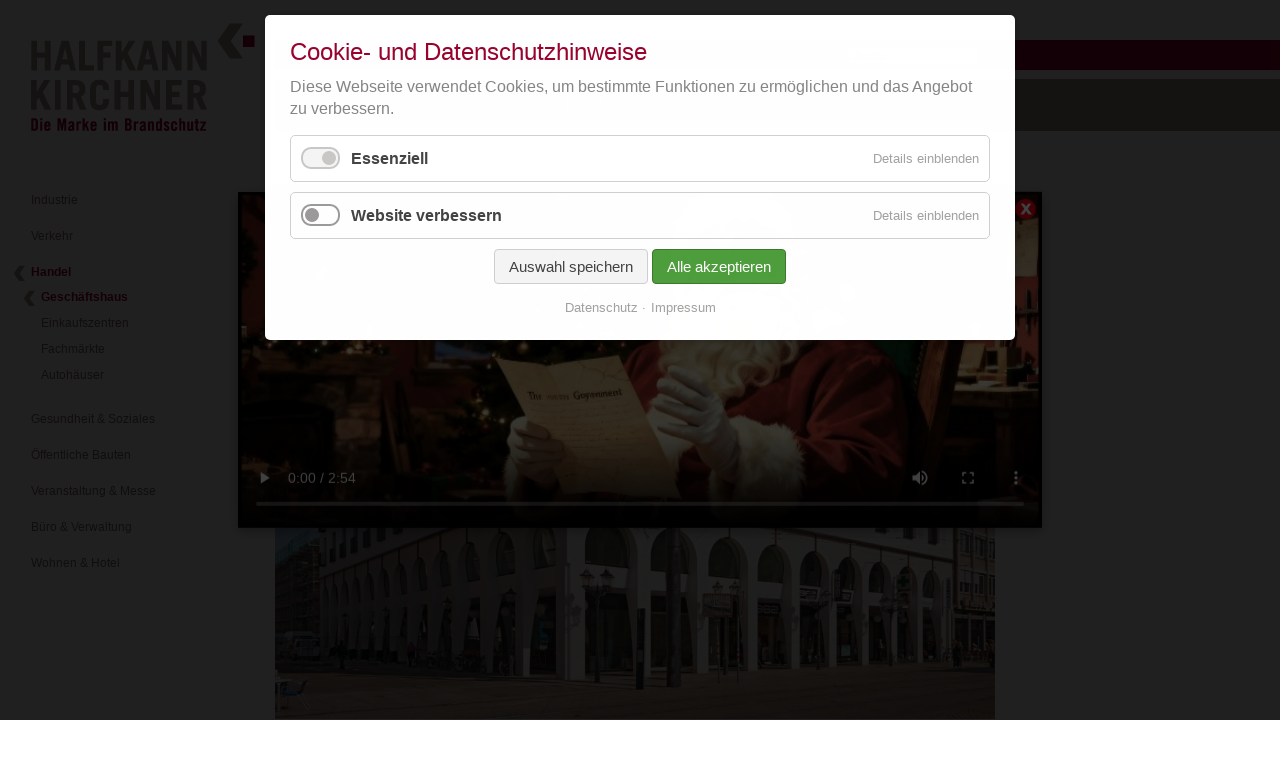

--- FILE ---
content_type: text/html; charset=UTF-8
request_url: https://hk-brandschutz.de/kkk-kaiser-karee-karlsruhe.html
body_size: 7046
content:
<!DOCTYPE html>
<html lang="de">
<head>

      <meta charset="UTF-8">
    <title>KKK Kaiser Karee Karlsruhe - Halfkann + Kirchner Brandschutzingenieure</title>
    <base href="https://hk-brandschutz.de/">

          <meta name="robots" content="index,follow">
      <meta name="description" content="">
      <meta name="generator" content="Contao Open Source CMS">
    
    
    <meta name="viewport" content="width=device-width,initial-scale=1.0">
    <style>#wrapper{width:1200px;margin:0 auto 0 0}#header{height:131px}#left{width:265px;right:265px}#container{padding-left:265px}#footer{height:260px}</style>
    <link rel="stylesheet" href="system/modules/srlayer/assets/css/srl_default.css?v=189884bb"><link rel="stylesheet" href="assets/contao/css/reset.min.css?v=e03c59c9"><link rel="stylesheet" href="assets/contao/css/layout.min.css?v=e03c59c9"><link rel="stylesheet" href="assets/contao/css/responsive.min.css?v=e03c59c9"><link rel="stylesheet" href="assets/contao/css/icons.min.css?v=e03c59c9"><link rel="stylesheet" href="bundles/contaocookiebar/styles/cookiebar_default.css?v=8cd4f4e3"><link rel="stylesheet" href="files/seite/styles.css?v=3122210e"><link rel="stylesheet" href="files/seite/styles_ie8.css?v=5f333119"><link rel="stylesheet" href="files/seite/styles_ie9.css?v=5f333119"><link rel="stylesheet" href="files/seite/formular.css?v=5f333119"><link rel="stylesheet" href="files/seite/formate.css?v=5f333119"><link rel="stylesheet" href="files/seite/styles_extras_2016_update.css?v=0bca6c14"><link rel="stylesheet" href="files/seite/styles_responsive_desktop.css?v=90b3cab7"><link rel="stylesheet" href="files/seite/styles_print.css?v=5f333119"><link rel="stylesheet" href="files/seite/cookie.css?v=5f333119">        <script src="assets/jquery/js/jquery.min.js?v=2e868dd8"></script><script src="assets/mootools/js/mootools.min.js?v=7ba07f0b"></script><script src="bundles/heimrichhannotcontaoutils/js/contao-utils-bundle.js?v=4bb77348"></script><script src="bundles/contaocookiebar/scripts/cookiebar.min.js?v=8cd4f4e3"></script><script src="system/modules/srlayer/assets/js/srl_jquery.js?v=189884bb"></script>  
</head>
<body id="top" class="page_branches page_standard">

      
    <div id="wrapper">

                        <header id="header">
            <div class="inside">
              
<a href="https://hk-brandschutz.de"><img src="files/seite/logo.png"  width="245" height="131" alt="" class="logo"></a>
<!-- indexer::stop -->
<nav class="mod_navigation block" id="nav_top">

  
  <a href="kkk-kaiser-karee-karlsruhe.html#skipNavigation1" class="invisible">Navigation überspringen</a>

  
<ul class="level_1">
            <li class="first"><a href="./" title="Startseite" class="first">Startseite</a></li>
                <li><a href="specials.html" title="Specials">Specials</a></li>
                <li><a href="presse.html" title="Presse">Presse</a></li>
                <li><a href="veranstaltungen.html" title="Veranstaltungen">Veranstaltungen</a></li>
                <li><a href="links.html" title="Links">Links</a></li>
                <li><a href="karriere.html" title="Karriere">Karriere</a></li>
                <li class="last"><a href="kontakt.html" title="Kontakt" class="last">Kontakt</a></li>
      </ul>

  <span id="skipNavigation1" class="invisible"></span>

</nav>
<!-- indexer::continue -->

<!-- indexer::stop -->
<div class="mod_search mod_ac_search_index block">

        
  
  <form action="suche.html" method="get">
    <div class="formbody">
      <div class="widget widget-text">
        <label for="ctrl_keywords_85" class="invisible">Suchbegriffe</label>
        <input type="search" name="keywords" id="ctrl_keywords_85" class="text" value="" placeholder="Suche">
      </div>
      <div class="widget widget-submit">
        <button type="submit" id="ctrl_submit_85" class="submit">Suchen</button>
      </div>
          </div>
  </form>

  
  

</div>
<!-- indexer::continue -->

<!-- indexer::stop -->
<nav class="mod_navigation block" id="nav_main">

  
  <a href="kkk-kaiser-karee-karlsruhe.html#skipNavigation3" class="invisible">Navigation überspringen</a>

  
<ul class="level_1">
<li class="first"><a href="ueber-uns.html" title="Über uns" class="first">Über uns</a></li>
<li><a href="leistungen.html" title="Leistungen">Leistungen</a></li>
<li class="trail branchenloesung_startseite"><a href="branchenloesungen.html" title="Branchenlösungen" class="trail branchenloesung_startseite">Branchenlösungen</a></li>
<li class="last"><a href="referenzen.html" title="Referenzen" class="last">Referenzen</a></li>
</ul>

  <span id="skipNavigation3" class="invisible"></span>

</nav>
<!-- indexer::continue -->
            </div>
          </header>
              
      
              <div id="container">

                      <main id="main">
              <div class="inside">
                

  <div class="mod_article block" id="article-285">
    
          
<div class="ce_text branche_artikel block">

            <h1>KKK Kaiser Karee Karlsruhe</h1>
      
  
  
      
<figure class="image_container float_above">
  
  

<img src="files/bilder/branchenloesungen/handel/geschaeftshaus_kkk/HK-2--14.jpg" width="1200" height="797" alt="">


  
  </figure>

  
      <div class="cols">
<div class="cols">
<div class="cols">
<div class="cols">
<div class="cols">
<div class="col_description">
<h5>Beschreibung</h5>
<p>Häufig wird das Kaiser Karree Karlsruhe auch als ehemaliges „Volksbankgebäude” bezeichnet: bis kurz vor dem Abriss im Jahr 2008 war der Hauptmieter des Gebäudes die Volksbank Karlsruhe. Nach dem Bau eines neuen Objekts wurde das Grundstück durch die&nbsp; Volksbank Karlsruhe an einen Investor verkauft. Im Jahr 2010 fand die Entkernung und kurze Zeit später der Abriss statt. Das Richtfest des neuen Gebäudes wurde am 26. Mai 2011 gefeiert. Besonders markant ist die architektonische Gestaltung des Objekts: der Arkadengang bindet das moderne Gebäude in die historische Architektur ein.</p>
</div>
<div class="col1">
<h5>Projekt</h5>
<p>KKK Kaiser Karee Karlsruhe</p>
<h5>Auftrag</h5>
<p>Newport GmbH, Hamburg</p>
<h5>Leistung</h5>
<p>Brandschutzkonzept</p>
</div>
<div class="col2">
<h5>Geometrie</h5>
<p>ca. 8.500 m²</p>
<h5>Zeit</h5>
<p>2008 bis 2011</p>
</div>
</div>
</div>
</div>
</div>
</div>  

</div>
    
      </div>


<div class="backlink"><a href="javascript:history.back()">Zurück</a></div>  	<div id="srl_overLay"></div>	<div id="srl_layer">
		<div id="srl_closeBtn">schliessen</div>
		<div class="srl_content">
				
<!-- indexer::stop -->
<div class="ce_player block">

        
  
  <figure class="video_container">
          <video poster="files/videos/Weihnachten_2025/StartBild.jpg" controls>
                  <source type="video/mp4" src="files/videos/Weihnachten_2025/Kirchner_Santa_Version_V1_Opt2.mp4">
              </video>
          </figure>


</div>
<!-- indexer::continue -->
		</div> 
	</div><!--#srl_layer-->
                </div>
                          </main>
          
                                    <aside id="left">
                <div class="inside">
                  
<!-- indexer::stop -->
<nav class="mod_navigation block" id="nav_main_nlevel">

  
  <a href="kkk-kaiser-karee-karlsruhe.html#skipNavigation75" class="invisible">Navigation überspringen</a>

  
<ul class="level_1">
            <li class="submenu first"><a href="industrie.html" title="Industrie" class="submenu first" aria-haspopup="true">Industrie</a>
<ul class="level_2">
            <li class="first"><a href="kraftwerke.html" title="Kraftwerke" class="first">Kraftwerke</a></li>
                <li><a href="produktion.html" title="Produktion">Produktion</a></li>
                <li><a href="logistik.html" title="Logistik">Logistik</a></li>
                <li class="last"><a href="gesamtstandorte.html" title="Gesamtstandorte" class="last">Gesamtstandorte</a></li>
      </ul>
</li>
                <li class="submenu"><a href="verkehr.html" title="Verkehr" class="submenu" aria-haspopup="true">Verkehr</a>
<ul class="level_2">
            <li class="first"><a href="flughaefen.html" title="Flughäfen" class="first">Flughäfen</a></li>
                <li class="last"><a href="bahnhoefe.html" title="Bahnhöfe" class="last">Bahnhöfe</a></li>
      </ul>
</li>
                <li class="submenu trail"><a href="handel.html" title="Handel" class="submenu trail" aria-haspopup="true">Handel</a>
<ul class="level_2">
            <li class="trail first"><a href="geschaeftshaus.html" title="Geschäftshaus" class="trail first">Geschäftshaus</a></li>
                <li><a href="einkaufszentren.html" title="Einkaufszentren">Einkaufszentren</a></li>
                <li><a href="fachmaerkte.html" title="Fachmärkte">Fachmärkte</a></li>
                <li class="last"><a href="autohaeuser.html" title="Autohäuser" class="last">Autohäuser</a></li>
      </ul>
</li>
                <li class="submenu"><a href="gesundheit-soziales.html" title="Gesundheit &amp; Soziales" class="submenu" aria-haspopup="true">Gesundheit & Soziales</a>
<ul class="level_2">
            <li class="first"><a href="kliniken.html" title="Kliniken" class="first">Kliniken</a></li>
                <li><a href="labore-und-forschung.html" title="Labore und Forschung">Labore und Forschung</a></li>
                <li class="last"><a href="pflegeheime.html" title="Pflegeheime" class="last">Pflegeheime</a></li>
      </ul>
</li>
                <li class="submenu"><a href="oeffentliche-bauten.html" title="Öffentliche Bauten" class="submenu" aria-haspopup="true">Öffentliche Bauten</a>
<ul class="level_2">
            <li class="first"><a href="kultur.html" title="Kultur" class="first">Kultur</a></li>
                <li><a href="bildung.html" title="Bildung">Bildung</a></li>
                <li><a href="justiz.html" title="Justiz">Justiz</a></li>
                <li class="last"><a href="denkmal.html" title="Denkmal" class="last">Denkmal</a></li>
      </ul>
</li>
                <li class="submenu"><a href="veranstaltung-messe.html" title="Veranstaltung &amp; Messe" class="submenu" aria-haspopup="true">Veranstaltung & Messe</a>
<ul class="level_2">
            <li class="first"><a href="ausstellungen.html" title="Ausstellungen" class="first">Ausstellungen</a></li>
                <li><a href="messen.html" title="Messen">Messen</a></li>
                <li class="last"><a href="sport-und-freizeit.html" title="Sport und Freizeit" class="last">Sport und Freizeit</a></li>
      </ul>
</li>
                <li class="submenu"><a href="buero-verwaltung.html" title="Büro &amp; Verwaltung" class="submenu" aria-haspopup="true">Büro & Verwaltung</a>
<ul class="level_2">
            <li class="first"><a href="hochhaeuser.html" title="Hochhäuser" class="first">Hochhäuser</a></li>
                <li><a href="verwaltungsgebaeude.html" title="Verwaltungsgebäude">Verwaltungsgebäude</a></li>
                <li class="last"><a href="ministerien-behoerden.html" title="Ministerien / Behörden" class="last">Ministerien / Behörden</a></li>
      </ul>
</li>
                <li class="submenu last"><a href="wohnen-hotel.html" title="Wohnen &amp; Hotel" class="submenu last" aria-haspopup="true">Wohnen & Hotel</a>
<ul class="level_2">
            <li class="first"><a href="hotel.html" title="Hotel" class="first">Hotel</a></li>
                <li class="last"><a href="wohnbauten.html" title="Wohnbauten" class="last">Wohnbauten</a></li>
      </ul>
</li>
      </ul>

  <span id="skipNavigation75" class="invisible"></span>

</nav>
<!-- indexer::continue -->
                </div>
              </aside>
                      
                                
        </div>
      
      
<div class="custom">
      
<div id="Bildspalte">
  <div class="inside">
    
<div class="mod_listing ce_table listing block" id="nav_functions">
   <ul>
      <li class="first">
         <a href="#" class="lnkPrint" title="Seite drucken" onclick="window.print();return false">Seite drucken</a>
      </li>
      <li>
         <a href="kkk-kaiser-karee-karlsruhe.html#top" class="lnkPrint" title="zum Seitenanfang">Seitenanfang</a>
      </li>
      <li class="last">
         <a class="lnkRecmnd" href="seite-empfehlen.html">Seite weiterempfehlen</a>
      </li>
   </ul>
</div>
<div class="mod_pageimage block">
   <figure class="image_container">
       <img src="files/seite/pages/3-branchenloesungen.jpg" width="1150" height="130" alt="">
    </figure>
</div>  </div>
</div>
  </div>

                        <footer id="footer">
            <div class="inside">
              
<div class="ce_image block" id="teaser30">
   <div class="image_container">
      <img src="files/bilder/40-jahre/teaser/40_Jahre_Teaser.gif" width="177" height="244" alt="">
   </div>
</div>
<!-- indexer::stop -->
<nav class="mod_navigation block" id="nav_footer">

  
  <a href="kkk-kaiser-karee-karlsruhe.html#skipNavigation4" class="invisible">Navigation überspringen</a>

  
<ul class="level_1">
            <li class="first"><a href="sitemap.html" title="Sitemap" class="first">Sitemap</a></li>
                <li><a href="datenschutz.html" title="Datenschutz">Datenschutz</a></li>
                <li><a href="impressum.html" title="Impressum">Impressum</a></li>
                <li class="last"><a href="a.html" title="Glossar" class="last">Glossar</a></li>
      </ul>

  <span id="skipNavigation4" class="invisible"></span>

</nav>
<!-- indexer::continue -->


<div class="ce_text block">

            <h6>Kontakt</h6>
      
  
      <p>Tel.: 02431 9650-0<br />Fax: 02431 965090<br /><a href="&#109;&#97;&#105;&#108;&#116;&#111;&#58;&#105;&#x6E;&#102;&#x6F;&#64;&#x68;&#107;&#x2D;&#98;&#x72;&#97;&#x6E;&#100;&#x73;&#99;&#x68;&#117;&#x74;&#122;&#x2E;&#100;&#x65;">&#105;&#x6E;&#102;&#x6F;&#64;&#x68;&#107;&#x2D;&#98;&#x72;&#97;&#x6E;&#100;&#x73;&#99;&#x68;&#117;&#x74;&#122;&#x2E;&#100;&#x65;</a></p>  
  
  

</div>

<!-- indexer::stop -->
<div class="mod_eventlist block">

            <h6>Veranstaltungen</h6>
      
  
  
  <div class="header even first last">
    <span class="day">Dienstag, </span><span class="date">04.02.2025</span>
  </div>

<div class="event layout_teaser bygone even first last cal_1">

      <h2><a href="veranstaltung/18-stuttgarter-brandschutztage.html?day=20250204&amp;times=1738623600,1738796399" title="18. Stuttgarter Brandschutztage (04.02.2025–05.02.2025)">18. Stuttgarter Brandschutztage</a></h2>
  
  <div class="teaser">
       
  </div>

      <p class="more"><a href="veranstaltung/18-stuttgarter-brandschutztage.html?day=20250204&amp;times=1738623600,1738796399" title="Den Artikel lesen: 18. Stuttgarter Brandschutztage">Weiterlesen …<span class="invisible"> 18. Stuttgarter Brandschutztage</span></a></p>
  
</div>
  

</div>
<!-- indexer::continue -->

<!-- indexer::stop -->
<div class="mod_newslist block">

            <h6>Specials</h6>
      
  
      
<div class="layout_short arc_1 block first last even">

  
  <h2><a href="special/erste-feuerwehrwache-in-holzbauweise.html" title="Den Artikel lesen: Erste Feuerwehrwache in Holzbauweise">Erste Feuerwehrwache in Holzbauweise</a></h2>

  <div class="teaser">
      <p style="padding-top: 10px;"><img style="float: right; padding-left: 30px;" src="files/NewsPopup/feuerwache.jpg" alt="" width="350">Die Stadt Mönchengladbach hat sich entschieden, den neuen</p> 
  </div>

      <p class="more"><a href="special/erste-feuerwehrwache-in-holzbauweise.html" title="Den Artikel lesen: Erste Feuerwehrwache in Holzbauweise">Weiterlesen …<span class="invisible"> Erste Feuerwehrwache in Holzbauweise</span></a></p>
  
</div>
      

</div>
<!-- indexer::continue -->
            </div>
          </footer>
              
    </div>

      
  
<script src="assets/jquery-ui/js/jquery-ui.min.js?v=1.13.2"></script>
<script>
  jQuery(function($) {
    $(document).accordion({
      // Put custom options here
      heightStyle: 'content',
      header: '.toggler',
      collapsible: true,
      active: false,  
      create: function(event, ui) {
        ui.header.addClass('active');
        $('.toggler').attr('tabindex', 0);
      },
      activate: function(event, ui) {
        ui.newHeader.addClass('active');
        ui.oldHeader.removeClass('active');
        $('.toggler').attr('tabindex', 0);
      }
    });
  });
</script>

					<script type="text/javascript">
						(function($) {
							$(document).ready(function() 
							{
								$("#srl_layer").srLayer( { showNow: true, layerWidth:560, layerHeight:560, overLayID:'#srl_overLay', layerID:'#srl_layer', openClass:'openlayer', closeID:'#srl_closeBtn', closeClass:'.srl_closer', overLayOpacity:0.7, duration:1000,  } ); 
							});
						 })(jQuery);
						</script>  <script type="application/ld+json">
{
    "@context": "https:\/\/schema.org",
    "@graph": [
        {
            "@type": "WebPage"
        },
        {
            "@id": "#\/schema\/image\/321fed49-fe42-11e5-bb65-607b49fa0c4c",
            "@type": "ImageObject",
            "contentUrl": "\/files\/bilder\/branchenloesungen\/handel\/geschaeftshaus_kkk\/HK-2--14.jpg"
        }
    ]
}
</script>
<script type="application/ld+json">
{
    "@context": "https:\/\/schema.contao.org",
    "@graph": [
        {
            "@type": "Page",
            "fePreview": false,
            "groups": [],
            "noSearch": false,
            "pageId": 275,
            "protected": false,
            "title": "KKK Kaiser Karee Karlsruhe"
        }
    ]
}
</script><!-- indexer::stop -->
<div  class="contao-cookiebar cookiebar_default cc-top cc-blocked" role="complementary" aria-describedby="cookiebar-desc" data-nosnippet>
    <div class="cc-inner" aria-live="assertive" role="alert">
        <div id="cookiebar-desc" class="cc-head">
                            <h2>Cookie- und Datenschutzhinweise</h2>
<p>Diese Webseite verwendet Cookies, um bestimmte Funktionen zu ermöglichen und das Angebot zu verbessern.</p>                    </div>

        <div class="cc-groups">
                                                <div class="cc-group">
                                                    <input type="checkbox" name="group[]" id="g1" value="1" data-toggle-cookies disabled checked>
                                                <label for="g1" class="group">Essenziell</label>
                        <button class="cc-detail-btn" data-toggle-group>
                            <span>Details einblenden</span>
                            <span>Details ausblenden</span>
                        </button>
                        <div class="cc-cookies toggle-group">
                                                                                        <div class="cc-cookie">
                                    <input type="checkbox" name="cookie[]" id="c2" value="2" disabled checked>
                                    <label for="c2" class="cookie">Contao HTTPS CSRF Token</label>
                                    <p>Schützt vor Cross-Site-Request-Forgery Angriffen.</p>                                                                            <div class="cc-cookie-info">
                                                                                                                                        <div><span>Speicherdauer:</span> Dieses Cookie bleibt nur für die aktuelle Browsersitzung bestehen.</div>
                                                                                                                                </div>
                                                                                                        </div>
                                                            <div class="cc-cookie">
                                    <input type="checkbox" name="cookie[]" id="c3" value="3" disabled checked>
                                    <label for="c3" class="cookie">PHP SESSION ID</label>
                                    <p>Speichert die aktuelle PHP-Session.</p>                                                                            <div class="cc-cookie-info">
                                                                                                                                        <div><span>Speicherdauer:</span> Dieses Cookie bleibt nur für die aktuelle Browsersitzung bestehen.</div>
                                                                                                                                </div>
                                                                                                        </div>
                                                    </div>
                    </div>
                                    <div class="cc-group">
                                                    <input type="checkbox" name="group[]" id="g2" value="2" data-toggle-cookies>
                                                <label for="g2" class="group">Website verbessern</label>
                        <button class="cc-detail-btn" data-toggle-group>
                            <span>Details einblenden</span>
                            <span>Details ausblenden</span>
                        </button>
                        <div class="cc-cookies toggle-group">
                                                                                        <div class="cc-cookie">
                                    <input type="checkbox" name="cookie[]" id="c4" value="4">
                                    <label for="c4" class="cookie">Google Analytics</label>
                                    <p>Cookie von Google für Website-Analysen. Erzeugt statistische Daten darüber, wie der Besucher die Website nutzt und hilft uns die Website zu verbessern.</p>                                                                            <div class="cc-cookie-info">
                                                                                            <div><span>Anbieter:</span> Google Ireland Ltd., Gordon House, Barrow Street, Dublin 4, Ireland</div>
                                                                                                                                        <div><span>Speicherdauer:</span> Hier können Sie mehr über die Speicherdauer des Cookies erfahren https://policies.google.com/privacy.</div>
                                                                                                                                </div>
                                                                                                        </div>
                                                    </div>
                    </div>
                                    </div>

        <div class="cc-footer highlight">
                            <button class="cc-btn save" data-save>Auswahl speichern</button>
                <button class="cc-btn success" data-accept-all>Alle akzeptieren</button>
                    </div>

        <div class="cc-info">
                                                                <a href="https://hk-brandschutz.de/datenschutz.html">Datenschutz</a>
                                    <a href="https://hk-brandschutz.de/impressum.html">Impressum</a>
                                    </div>
    </div>
</div>
<!-- indexer::continue -->
<script>var cookiebar = new ContaoCookiebar({configId:1,pageId:1,version:3,lifetime:63072000,consentLog:0,token:'ccb_contao_token',doNotTrack:0,currentPageId:275,excludedPageIds:[123,11],cookies:{"4":{"id":4,"type":"googleAnalytics","checked":false,"token":["_ga","_gat_gtag_UA_108875276_1","_gid"],"resources":[{"src":"https:\/\/www.googletagmanager.com\/gtag\/js?id=UA-20544779-1","flags":null,"mode":1}],"scripts":[{"script":"window.dataLayer=window.dataLayer||[];function gtag(){dataLayer.push(arguments)} gtag('js',new Date());gtag('config','UA-20544779-1')","position":3,"mode":1},{"script":"try{ let keys = []; Object.keys(window.google_tag_manager).forEach((key) => { if(key.indexOf('G-') === 0 || key.indexOf('GTM-') === 0){ window['ga-disable-' + key] = true; } }); }catch (e) {}","position":3,"mode":2}]}},configs:[],texts:{acceptAndDisplay:'Akzeptieren und anzeigen'}});</script></body>
</html>

--- FILE ---
content_type: text/css
request_url: https://hk-brandschutz.de/system/modules/srlayer/assets/css/srl_default.css?v=189884bb
body_size: 583
content:
#srl_overLay{
	position: fixed;
	z-index: 9998;
	top: 0;
	left: 0;
	width: 100%;
	height: 100%;
	opacity: 0.7;
	background-color: #000;
	cursor: pointer;
	display:none;
}
#srl_layer{
	border:2px solid black;
	background-color: #fff;
	width: 700px;
	height: 500px;
	position: fixed;
	top: 50%;
	left: 50%;
	margin-left: -350px;
	margin-top: -250px;
	z-index: 9999;
	display:none;
}
#srl_closeBtn {
	position:absolute;
	right:10px;
	top:10px;
	width: 21px;
	height:21px;
	background: transparent url("../images/layer_CloseBtn.png") no-repeat center;
	z-index: 10000;
	text-indent:-9999px;
	cursor: pointer;
}
.srl_content{
	position:relative;
	overflow: auto;
    padding:20px;
}


--- FILE ---
content_type: text/css
request_url: https://hk-brandschutz.de/assets/contao/css/icons.min.css?v=e03c59c9
body_size: 6571
content:
.download-element a{padding:3px 6px 3px 22px;background:url(../images/iconPLAIN.svg) left center no-repeat}ul.enclosure{padding-left:0}li.download-element{list-style-type:none}.ext-xl a{background-image:url(../images/iconXL.svg)}.ext-xls a{background-image:url(../images/iconXLS.svg)}.ext-xlsx a{background-image:url(../images/iconXLSX.svg)}.ext-hqx a{background-image:url(../images/iconHQX.svg)}.ext-cpt a{background-image:url(../images/iconCPT.svg)}.ext-bin a{background-image:url(../images/iconBIN.svg)}.ext-doc a{background-image:url(../images/iconDOC.svg)}.ext-docx a{background-image:url(../images/iconDOCX.svg)}.ext-word a{background-image:url(../images/iconWORD.svg)}.ext-cto a{background-image:url(../images/iconCTO.svg)}.ext-dms a{background-image:url(../images/iconDMS.svg)}.ext-lha a{background-image:url(../images/iconLHA.svg)}.ext-lzh a{background-image:url(../images/iconLZH.svg)}.ext-exe a{background-image:url(../images/iconEXE.svg)}.ext-class a{background-image:url(../images/iconCLASS.svg)}.ext-so a{background-image:url(../images/iconSO.svg)}.ext-sea a{background-image:url(../images/iconSEA.svg)}.ext-dll a{background-image:url(../images/iconDLL.svg)}.ext-oda a{background-image:url(../images/iconODA.svg)}.ext-pdf a{background-image:url(../images/iconPDF.svg)}.ext-ai a{background-image:url(../images/iconAI.svg)}.ext-eps a{background-image:url(../images/iconEPS.svg)}.ext-ps a{background-image:url(../images/iconPS.svg)}.ext-pps a{background-image:url(../images/iconPPS.svg)}.ext-ppt a{background-image:url(../images/iconPPT.svg)}.ext-pptx a{background-image:url(../images/iconPPTX.svg)}.ext-smi a{background-image:url(../images/iconSMI.svg)}.ext-smil a{background-image:url(../images/iconSMIL.svg)}.ext-mif a{background-image:url(../images/iconMIF.svg)}.ext-odc a{background-image:url(../images/iconODC.svg)}.ext-odf a{background-image:url(../images/iconODF.svg)}.ext-odg a{background-image:url(../images/iconODG.svg)}.ext-odi a{background-image:url(../images/iconODI.svg)}.ext-odp a{background-image:url(../images/iconODP.svg)}.ext-ods a{background-image:url(../images/iconODS.svg)}.ext-odt a{background-image:url(../images/iconODT.svg)}.ext-wbxml a{background-image:url(../images/iconWBXML.svg)}.ext-wmlc a{background-image:url(../images/iconWMLC.svg)}.ext-dmg a{background-image:url(../images/iconDMG.svg)}.ext-dcr a{background-image:url(../images/iconDCR.svg)}.ext-dir a{background-image:url(../images/iconDIR.svg)}.ext-dxr a{background-image:url(../images/iconDXR.svg)}.ext-dvi a{background-image:url(../images/iconDVI.svg)}.ext-gtar a{background-image:url(../images/iconGTAR.svg)}.ext-inc a{background-image:url(../images/iconINC.svg)}.ext-php a{background-image:url(../images/iconPHP.svg)}.ext-php3 a{background-image:url(../images/iconPHP3.svg)}.ext-php4 a{background-image:url(../images/iconPHP4.svg)}.ext-php5 a{background-image:url(../images/iconPHP5.svg)}.ext-phtml a{background-image:url(../images/iconPHTML.svg)}.ext-phps a{background-image:url(../images/iconPHPS.svg)}.ext-js a{background-image:url(../images/iconJS.svg)}.ext-psd a{background-image:url(../images/iconPSD.svg)}.ext-rar a{background-image:url(../images/iconRAR.svg)}.ext-fla a{background-image:url(../images/iconFLA.svg)}.ext-swf a{background-image:url(../images/iconSWF.svg)}.ext-sit a{background-image:url(../images/iconSIT.svg)}.ext-tar a{background-image:url(../images/iconTAR.svg)}.ext-tgz a{background-image:url(../images/iconTGZ.svg)}.ext-xhtml a{background-image:url(../images/iconXHTML.svg)}.ext-xht a{background-image:url(../images/iconXHT.svg)}.ext-zip a{background-image:url(../images/iconZIP.svg)}.ext-m4a a{background-image:url(../images/iconM4A.svg)}.ext-mp3 a{background-image:url(../images/iconMP3.svg)}.ext-wma a{background-image:url(../images/iconWMA.svg)}.ext-mpeg a{background-image:url(../images/iconMPEG.svg)}.ext-wav a{background-image:url(../images/iconWAV.svg)}.ext-ogg a{background-image:url(../images/iconOGG.svg)}.ext-mid a{background-image:url(../images/iconMID.svg)}.ext-midi a{background-image:url(../images/iconMIDI.svg)}.ext-aif a{background-image:url(../images/iconAIF.svg)}.ext-aiff a{background-image:url(../images/iconAIFF.svg)}.ext-aifc a{background-image:url(../images/iconAIFC.svg)}.ext-ram a{background-image:url(../images/iconRAM.svg)}.ext-rm a{background-image:url(../images/iconRM.svg)}.ext-rpm a{background-image:url(../images/iconRPM.svg)}.ext-ra a{background-image:url(../images/iconRA.svg)}.ext-bmp a{background-image:url(../images/iconBMP.svg)}.ext-gif a{background-image:url(../images/iconGIF.svg)}.ext-jpeg a{background-image:url(../images/iconJPEG.svg)}.ext-jpg a{background-image:url(../images/iconJPG.svg)}.ext-jpe a{background-image:url(../images/iconJPE.svg)}.ext-png a{background-image:url(../images/iconPNG.svg)}.ext-tiff a{background-image:url(../images/iconTIFF.svg)}.ext-tif a{background-image:url(../images/iconTIF.svg)}.ext-svg a{background-image:url(../images/iconSVG.svg)}.ext-svgz a{background-image:url(../images/iconSVGZ.svg)}.ext-webp a{background-image:url(../images/iconWEBP.svg)}.ext-avif a{background-image:url(../images/iconAVIF.svg)}.ext-heic a{background-image:url(../images/iconHEIC.svg)}.ext-jxl a{background-image:url(../images/iconJXL.svg)}.ext-eml a{background-image:url(../images/iconEML.svg)}.ext-asp a{background-image:url(../images/iconASP.svg)}.ext-css a{background-image:url(../images/iconCSS.svg)}.ext-scss a{background-image:url(../images/iconSCSS.svg)}.ext-less a{background-image:url(../images/iconLESS.svg)}.ext-html a{background-image:url(../images/iconHTML.svg)}.ext-htm a{background-image:url(../images/iconHTM.svg)}.ext-md a{background-image:url(../images/iconMD.svg)}.ext-shtml a{background-image:url(../images/iconSHTML.svg)}.ext-txt a{background-image:url(../images/iconTXT.svg)}.ext-text a{background-image:url(../images/iconTEXT.svg)}.ext-log a{background-image:url(../images/iconLOG.svg)}.ext-rtx a{background-image:url(../images/iconRTX.svg)}.ext-rtf a{background-image:url(../images/iconRTF.svg)}.ext-xml a{background-image:url(../images/iconXML.svg)}.ext-xsl a{background-image:url(../images/iconXSL.svg)}.ext-mp4 a{background-image:url(../images/iconMP4.svg)}.ext-m4v a{background-image:url(../images/iconM4V.svg)}.ext-mov a{background-image:url(../images/iconMOV.svg)}.ext-wmv a{background-image:url(../images/iconWMV.svg)}.ext-webm a{background-image:url(../images/iconWEBM.svg)}.ext-qt a{background-image:url(../images/iconQT.svg)}.ext-rv a{background-image:url(../images/iconRV.svg)}.ext-avi a{background-image:url(../images/iconAVI.svg)}.ext-ogv a{background-image:url(../images/iconOGV.svg)}.ext-movie a{background-image:url(../images/iconMOVIE.svg)}

--- FILE ---
content_type: text/css
request_url: https://hk-brandschutz.de/files/seite/styles.css?v=3122210e
body_size: 34876
content:
	
* {
    padding:0px;
    margin:0px;
    font-family: Verdana, Geneva, sans-serif;
}
img {
    border:none;
}
html {
    height:100%;
}
body {
    padding:0px;
    margin:0px;
    border:0px;
    height:100%;
    font-size:100.01%;
    position: relative;
    text-align: left;
    background-repeat:no-repeat;
    background-position:left top;
    background-image:url('body_bg_top.png');        
}

body.weightBigger {
    font-size:120.01%;
}
body.weightBiggest {
    font-size:140.01%;
}

.clearing{
    display:inherit;
    clear:both;
    overflow:hidden;
}

#top #wrapper{
    position:relative;
    height: auto !important;
    height: 100%;
    min-height: 100%;
    margin: 0px 0px -390px 0px;
    z-index:2;
    width:auto;
}

@media only screen and (max-width: 1010px)  { 
    #top #wrapper #header #nav_main,
    #top #wrapper #header #nav_top,
    body.page_startseite #container {
        min-width: 1010px !important;
        width: 1010px !important;
        overflow:visible !important;
    }   
}
@media only screen and (min-device-width : 768px) and (max-device-width : 1024px) and (orientation : landscape) {
    #top #wrapper #header {
        min-width: 1010px !important;
        width: 1010px !important;
    } 
}

@media only screen and (min-device-width : 768px) and (max-device-width : 1024px) and (orientation : portrait) {
    #top #wrapper #header {
        min-width: 1010px !important;
        width: 1010px !important;
    } 
}

.footerPadding{
        margin: 0px 0px -260px 0px !important;
}
@media screen and (-webkit-min-device-pixel-ratio:0) {
    .footerPadding{
        margin: 0px 0px -260px 0px !important;
    }
}

.page_startseite {
    background-image:url('bg_start.png');
    background-repeat:no-repeat;
    background-position:10px 0px;
}

#top.page_startseite {
    height:auto !important;
}
#top.page_startseite #wrapper {
    height:auto !important;
    max-width:100%;
    width:100%;
}

a, a * {
    text-decoration:none;
    outline:none;
    color:#99042f;
}
a:focus, a:focus *,
a:hover, a:hover * {
    text-decoration:underline;
    outline:none;
}


.imgFloatLeft {
    display:inline;
    float:left;
    padding-right:20px;
    padding-bottom:20px;
}


#top #main .pagination{
    display:block;
    clear:both;
    margin-top:50px;
}
#top #main .pagination p {
    margin:0px;
}
#top #main .pagination ul,
#top #main .pagination ul li{
    background:none;
    display:inline;
    float:left;
    padding:5px 10px 0px 0px;
}
.imgMarkArea {

}
.imgMarkArea .tip-top,
.imgMarkArea .tip-bottom{
    display:none;
}
.imgMarkArea * {
    font-size:13px;
    color:#333333;
}
.imgMarkArea .tip {
    width:320px;
    min-height:70px;
    height:80px !important;
    background-image:url('imgtip.png');
    background-repeat:no-repeat;
    padding:15px 10px 10px 10px;
}

#top .imgMarkArea .tip p{
    margin:0px 0px 5px 0px;
}
#top .imgMarkArea .tip h1,
#top .imgMarkArea .tip h2,
#top .imgMarkArea .tip h3,
#top .imgMarkArea .tip h4 {
    color:#c28d4d;
    margin:3px 0px;
    padding:0px;
}

#top #main a.glosLink {
    border-bottom:dotted 1px #99042f;
    color:#806f66;
}

#top #main a.glosLink:active,
#top #main a.glosLink:focus,
#top #main a.glosLink:hover {
    border-bottom:solid 1px #99042f;
    text-decoration:none;

}
.glosTool,
.tool {
    z-index:10000;
    background-image:url('trans/trans_wht.png');
    padding:7px;
}

.glosTool {
    width:250px;
    border:solid 1px #bbb;
}

.glosTool .tip,
.tool .tip {
}
.glosTool *,
.tool * {
    color:#99042f;
    font-size:10px;
    font-weight:bold;
}
#top .glosTool * {
    font-size:11px;
    line-height:14px;
}
#top .glosTool .tip-text {
    font-weight:normal;
    color:#333333;
}
#header {
    overflow:hidden;
}
#header .inside{
    position:relative;
    padding-left:275px;
}

#header .inside .logo {
    position:absolute;
    left:30px;
    top:0px;
}

#container #main{
    padding-top:50px;
    padding-bottom:465px;
}

#top .footerPadding #container #main{
    padding-bottom:465px;
}

html* #top .footerPadding #container #main{
    /*padding-bottom:465px !important;*/
}

/*body.page_team #container #main,*/
body.page_startseite #container #main{
    padding:0px !important;
    padding-bottom:0px !important;
}



#startTeaser {
    position:relative;    
    height:370px;
    overflow:hidden;
    border-top:solid 5px #ffffff;
}
#startTeaser .item {
    border-top:solid 5px #ffffff;
    border-bottom:solid 5px #ffffff;
}
#startTeaser .item {
    height:370px;
    overflow:hidden;
}

#left {
    position:relative;
    left:0px;
    top:55px;
}
#left .inside{
    padding-top:5px;
    margin-left:10px;    
}

body.page_standard #container {
    position:relative;
    max-width:1010px;
    -width:1010px;
}
#top #main {
    position:relative;
    margin-left: 275px;    
}
#main .inside{
    position:relative;
    min-width:550px;    
}
#main .inside .mod_article .ce_text,
#main .inside .mod_article .ce_list,
#main .inside .mod_article .ce_headline{
    padding-right:40px;
}
.page_branches #main .inside,
.page_branches #main .inside {
    padding-right:0px;
}

#footer {
    position:relative;
    clear:left;
    z-index:10;
}

#footer li.navLogoutLink {
    position:absolute;
    left:15px;
}
#footer li.navLogoutLink a {
    background-color:#99042F;
    color:#fff;
    text-align:center;
    width:180px;
    padding:3px 5px;
}
#footer li.navLogoutLink a:hover {
    font-weight:bold;
}

#top.page_startseite #footer{
    position:absolute;
    top:510px;
    width:100%;
    height:auto !important;
}


#top.page_startseite #startTopImage {
    position:absolute;
    top:-52px;
    left:522px;
    z-index:1000;
}

#top.page_startseite #startBottomImage {
    position:absolute;
    top:0px;
    left:409px;
    z-index:1000;
}
#top.page_startseite #main .inside {
     padding:0px !important;
}


#footer .inside{
    position:relative;
}

#Bildspalte .pageimage_holder,
#Bildspalte .articleimage_holder{
    position:relative;
    overflow:hidden;
}
#Bildspalte .articleimage_holder {
    z-index:2000;
}
#Bildspalte .mod_pageImage .pageimage_inside,
#Bildspalte .mod_article{
    position:relative;
    background:#6c5e5a;
    width:100%;
    left:0px;
	line-height:0px;
}

#footer .inside .blockcenter{
    margin-left:275px;
    min-width:500px;
    display:block;
    /*float:left;*/
    padding-left:30px;
}
#footer .custom {
    position:relative;
    left:0px;
    width:100%;
}

.custom #Bildspalte{
    position:relative;
    top:0px;
}
.hide_ft_arr .custom .imagetrans_arr,
.custom #Bildspalte .imagetrans_arr {
    display:none !important;
}

body.page_branches #footer .custom #Bildspalte .imagetrans_arr,
body.page_standard #footer .custom #Bildspalte .imagetrans_arr {
    display:block !important;
}
.custom #Bildspalte .imagetrans_arr {
    position:absolute;
    top:0px;
    left:925px;
    z-index:20;
}

.custom #Bildspalte .ce_image {
    display:inline;
    float:left;
    padding:0px;
    margin:0px;
}
.custom #Bildspalte .tooltip .caption {
    display:none;
}

div.caption {
    float: left;
    position: absolute;
    display: block;
    height: 40px;
    z-index: 100;
    left: 10px;
    top: 340px;
    font-size: 14px;
    color: #ffffff;
}
#hamburg div.caption {
    float: left;
    position: absolute;
    display: block;
    height: 80px;
    width: 300px;
    z-index: 100;
    left: 50px;
    top: 40px;
    color: #ffffff;
    font-size: 36px;
    line-height: 36px;
}

.ce_image {
    padding-bottom: 20px;
}


#top .mod_cataloglist{
    padding-bottom:20px;
}
#top .mod_cataloglist .layout_full li.item{
    padding-left:0px;
    background:none;
}

/**
 Navigation
**/

.mod_ac_search_index {
    /*position:absolute;
    right:0px;
    top:45px;*/
    position:absolute;
    left:830px;
    top:0px;
    /*right:0px;*/
    width:170px !important;
}
.page_startseite .mod_ac_search_index {


}

.mod_ac_search_index .formbody {
    display:inline;
    float:right; 
    margin-top:47px;
    margin-right:5px;
}
#top #header .mod_ac_search_index input {
    border:solid 1px #893300;
    background:#ffffff;
    outline:none !important;
    -webkit-appearance: none;
    border-radius: 0;    
}
#top #header .mod_ac_search_index input.text {
    display:inline;
    float:left;
    border-right:none !important;
    width:131px;
    padding-left:5px;
    height:15px;
    font-size:11px;
    -webkit-appearance: none;
    border-radius: 0;    
}

.mod_ac_search_index .autocompleter-choices{
    position:absolute;
    display:none;
}

.mod_ac_search_index input.cleardefault {
    color:#9d8c83;
}

#top #header .mod_ac_search_index .submit {
    display:inline;
    float:left;
    border-left:none;
    background-image:url('arr.png');
    background-repeat:no-repeat;
    background-position:-1px -1px;
    border-collapse: separate;
    border:solid 1px #893300 !important;
    border-left: none !important;
    height:17px;
    width:18px;
    margin-left:-2px;
    outline:none !important;

}


#nav_functions ul,
.mod_customnav ul,
.mod_navigation ul {
    list-style-type: none;
}

#nav_functions li,
#nav_top li{
    float:left;
    display: inline;
}
#nav_functions{
    position:absolute;
    left:-6px;
    padding-top:40px;
}

#footer #Bildspalte #nav_functions {
    margin-top:-30px;
    padding-top:0px;
    left:269px;
    top:0px;
    white-space:nowrap;
    width:250px;
}

#nav_top {
    margin-top:
    z-index:100;
    background:#99042f;
    height:30px;
    margin-top:40px;
    width:100%;
    float:left;
}
#nav_top ul.level_1 {
    margin-left:10px;
    width:650px;
}

#top #nav_top li,#top #nav_top li a, #top #nav_top li span
{
    font-size: 11px;
    line-height: 14px;
    color:#d6d3d1;
}
#top #nav_functions li,#top #nav_functions li a, #top #nav_functions li span{
 font-size: 11px;
 color:#a59891;
}
#nav_functions *{
 color:#a59891 !important;
}

#top #nav_footer .active, #top #nav_footer .trail, #top #nav_footer a:hover {
    text-decoration:underline;
}

#top #nav_top .active, #top #nav_top .trail, #top #nav_top a:hover {
 color: #ffffff !important;
}

#nav_top .arr {
}

#nav_top ul {
    padding-top:7px;
}
#nav_footer li,
#nav_functions li,
#nav_footer li,
#nav_top li {
    padding:0px 7px !important;
    border-right:solid 1px #a59891;
}

#nav_footer li *,
#nav_functions li *,
#nav_top li * {
    vertical-align: top;
    line-height:12px;
    font-size:11px;
}
#top #nav_footer li.first,
#top #nav_functions li.first,
#top #nav_top li.first{
    border-left:none
}
#top #nav_footer li.last,
#top #nav_functions li.last,
#top #nav_functions li a.lnkRecmnd,
#top #nav_top li.last{
    border-right:none
}


#nav_footer {
    border-top:solid 10px #ffffff;
    border-bottom:solid 10px #ffffff;
    height:30px;
    left:0px;
    /*max-width:690px;*/
    position: relative;
    left: -30px;
    margin-right:-30px;
    background-color:#a59891;
}
#top #nav_footer ul{
    float:left;
    display:inline;
    height:23px;
    padding-top:7px;
    white-space:nowrap;
    margin-left:510px;
}
#top #nav_footer li, #top  #nav_footer li * {
    color:#ffffff;
    float:left;
}
#top #nav_footer li.first{
    border-right:solid 1px #a59891 !important;
}

#nav_main {
    position:relative;
    height:52px;
    background:#a59891;
    float:left;
    width:100%;
    margin-top:9px;
}
#nav_main ul.level_1 {
    margin-left:18px;
    width:650px;    
}
#nav_main * {
    font-family: Tahoma, Geneva, sans-serif !important;
    font-size:20.3px;
    line-height:51px;
    color:#99042f;
    text-decoration: none;
}
#nav_main ul {
    position:relative;
    display:inline;
    list-style-type:none;
    float:left;
    width:auto;
}
#nav_main li {
    position:relative;
    display:inline;
    float:left;
    padding-right:21px;
    height:52px;

}
#nav_main li.active {
/*    margin-right:36px;*/
/*    padding-right:0px !important;*/
}
#nav_main li span, #nav_main li a {
    position:relative;
    display:inline;
    float:left;
}

#nav_main li.first {
}
#top #nav_main li.last {
    padding-right:0px;

}

#nav_main li.active a,
#nav_main li.active span,
#nav_main li.trail,
#nav_main li.trail a,
#nav_main li a:hover {
    color:#ffffff;
    outline:none;
}

/*
Sidemenü - nlevel
*/

#nav_main_nlevel {
    position: relative;
    z-index:10;
    left:1px;   
}

#nav_main_nlevel * {
    font-family: Verdana, Geneva, sans-serif !important;
    color:#806f66;
    text-decoration: none;
}
#nav_main_nlevel ul.level_1 {
    position:relative;
    display:inline;
    float:left;
    width:auto;
    margin:0px;
    padding:0px;
    list-style-type:none;
    width:255px;
}
#nav_main_nlevel ul.level_1 li {
    position:relative;
    display:inline;
    float:left;
    vertical-align:middle;
    padding-left:0px;
    margin-left:0px;
    padding-bottom: 18px;
}
#nav_main_nlevel ul.level_1 li.active {
}
#nav_main_nlevel ul.level_1 li strong,
#nav_main_nlevel ul.level_1 li span,
#nav_main_nlevel ul.level_1 li a {
    display:inline;
    float:left;
    line-height:18px;
    font-size:12px;
    padding-left:20px;
    width:auto;
    width:255px;
}

#nav_main_nlevel ul.level_1 li.first {
}
#nav_main_nlevel ul.level_1 li.last {

}

#nav_main_nlevel ul.level_1 li a:hover,
#nav_main_nlevel ul.level_1 li .active,
#nav_main_nlevel ul.level_1 li.trail a,
#nav_main_nlevel ul.level_1 li.trail{
    font-weight:bold;
    color:#99042f;
    background-image:url('nav_arr.png');
    background-repeat:no-repeat;
    background-position:left top;
    outline:none;    
}

#nav_main_nlevel ul.level_1 li ul.level_2 {
    margin: 35px 0 0 10px;
}
#nav_main_nlevel ul.level_1 li ul.level_2 li,
#nav_main_nlevel ul.level_1 li ul.level_2 li a,
#nav_main_nlevel ul.level_1 li ul.level_2 li a.trail {
    background: none;
    color: #806F66;
    font-weight: normal;
}

#nav_main_nlevel ul.level_1 li ul.level_2 li a:hover,
#nav_main_nlevel ul.level_1 li ul.level_2 li .active,
#nav_main_nlevel ul.level_1 li ul.level_2 li a.trail {
    font-weight:bold;
    color:#99042f;
    background-image:url('nav_arr.png');
    background-repeat:no-repeat;
    background-position:left top;
    outline:none;    
}

#nav_branches .selectBlock{
    display:inline;
    float:left;
}
#nav_branches #firstBlock {
    width:345px;
    padding-bottom:50px;
}
#nav_branches #secondBlock {
    width:390px;
    height:190px;    
}
#nav_branches #secondBlockScroll{
    display:inline-block;
    width:390px;
    height:auto;
    overflow:hidden;
}

#nav_branches #firstBlock span {
    width: 145px;
}
#top #nav_branches #secondBlock span {
    width: 165px;
}


#top #nav_branches #secondBlock div {
    width:390px;
}
#nav_branches .selectBlock div.item{
    position:relative;
    padding-bottom:10px;
    display:inline;
    float:left;
    height:50px;
}
#nav_branches .selectBlock * {
    font-weight:bold;
}
#nav_branches .selectBlock a{
    display:inline;
    float:left;
    vertical-align:text-bottom;
    cursor:pointer;
}
#nav_branches .selectBlock a:hover {
    text-decoration:none;
}

#top #nav_branches .selectBlock span {
    display:inline;
    float:left;
    vertical-align:bottom;
}

#top #nav_branches .selectBlock a:hover span {
    text-decoration:underline;
}

#nav_branches *{
    color:#99042f;
    font-size:12px;
}

#nav_branches img {
    margin-right:18px;
    float:left;
    display:inline;
}

.nav_breadcrumbs {
    font-size:0.93em;
    padding-top:15px;
    padding-bottom:10px;
    color: #ff0000;
    padding-left:1px;
}
.nav_breadcrumbs a{
    color: #ff0000;
    display: inline;
    float: left;
    padding-right:7px;
}
.nav_breadcrumbs .arr {
    margin-right:7px;
    margin-top: 0.6em;
}


/*
 SITEMAP
*/

#top #main .mod_sitemap ul {
    margin-bottom:1em;
}
#top .mod_sitemap {
    padding-bottom:2em;
}
.mod_sitemap .level_1{
    padding:0px;
}
#top .mod_sitemap li{
    clear:left;
    padding:0px;
    line-height:22px;
}
#top .mod_sitemap li a{
    height:24px;
}
.mod_sitemap .submenu {
    margin:0px;
    padding:0px;
    clear:left;
    left:0px;
}
.mod_sitemap .level_1 .topLevel  {
    font-size:1.05em;
    font-weight:bold;
}
.mod_sitemap .level_2 li{
    font-size:1.1em;
}
.mod_sitemap .level_2 li li{
    font-size:0.9em;
}

.mod_sitemap .level_3 {
    margin-left:0px !important;
}
.mod_sitemap .level_3 li {
    list-style-type:none;
    font-size:0.85em;
}

.mod_sitemap .listHead{
    font-size:1.2em;
    font-weight:normal !important;
    display:none;
}
.mod_sitemap .listHeadLine {
    height:1px;
    line-height:1px;
    clear:left;
}
.mod_sitemap .togglethis {
    float:right;
    font-size:0.9em !important;
    font-weight:normal !important;
}



#footer .ce_text,
#footer .mod_eventlist,
#footer .mod_newslist{
    float:left;
    padding:15px 20px 0px 0px;
}
#top #footer .mod_newslist {
    padding-right:0px !important;
}
#top #footer .mod_eventlist .event {
    padding-bottom:0px;
}


body #footer .ce_text {
    background-image:url('standortkarte_durchsichtig.svg');
    background-size: 140px;
    padding-left:150px;
    background-position: -8px top;
    background-repeat: no-repeat;
    height:152px;
    margin-left: -30px;
    padding-right:20px;
    padding-bottom:40px;
}

#footer .mod_eventlist,
#footer .mod_newslist{
    width:190px;
}

#footer .ce_text *,
#footer .mod_eventlist *,
#footer .mod_newslist *{
    color:#806f66;
    font-size:11px;
    line-height:18px;
}

#footer .ce_text h6,
#footer .mod_eventlist h6,
#footer .mod_newslist h6{
    padding-bottom:15px;
}
#footer .more{
    padding-top:10px;
}

#footer .list-top-themen {
    position:relative;
    padding:8px 0px 10px 0px;
    z-index:100;
    margin-left:-10px;
    max-width:740px;
}
#footer .list-top-themen *{
    color:#bbbbbb;
    font-size:11px;
    line-height:13px;
    padding:0px;
    margin:0px;
    list-style-type: none;
}

#footer .list-top-themen li{
    float:left;
    margin-left:-5px;
    padding-right:5px;
}
#footer .list-top-themen li a {
    border-left:solid 1px #bbbbbb;
    padding:0px 5px;
    margin-top:7px;
    margin-left:-1px;
}
/*
#top #footer .list-top-themen li.first,
#top #footer .list-top-themen li.staatlich-anerkannter-sachverstaendiger-top-thema,
#top #footer .list-top-themen li.brandschutzordnung-top-thema{
    border-left:none;
    padding-left:0px;
}*/

#footer .list-top-themen li *{
    display: inline;
    float:left;
}



#geschaeftsleitung .Link-Weiter {
    position:absolute;
    right:200px;
}
#top #main .mod_newslist .date {
    line-height:14px;
}
#top #main .mod_newslist h3{
    padding-top:0px;
}
#top #main .mod_newsreader h1.followingSub{
    padding-bottom:5px;
}
#top #main .mod_newsreader h2{
    margin:0px;
    color:#806f66;
    font-weight:normal;
    padding:0px 0px 20px 0px;
}



.branch_detail {
    display:inline;
    float:left;
}

.branch_detail .entryGallery {
    position: relative;
    padding-bottom:20px;
}
.branch_detail #imageTitle {
    position: absolute;
    right:0px;
    top:0px;
    z-index:100;
    background-image:url('trans/trans_wht.png');
    height:25px;
    padding:5px 0px;
    text-align:right;
    opacity:0.5;
}
.branch_detail #imageTitle p{
    margin:0px 10px;
}

.branch_detail .cols {
    display:inline;
    float:left;
}
.branch_detail .col_description {
    width:720px;
}
.branch_detail .col1,
.branch_detail .col2,
.branch_detail .col3{
    padding-top:20px;
}
.branch_detail .col1{
    width:315px;
    padding-right:15px;
    float:left;
}
.branch_detail .col2{
    width:160px;
    padding-right:10px;
    float:left;
}
.branch_detail .col3{
    width:230px;
    float:left;
}

.branch_detail .col3 h5{
    position:relative;
    z-index:100;

}
.branches_ticker {
    position:relative;
    overflow:hidden;
    width:230px;
    top:-10px;
    z-index:10;
}
.branches_ticker .fadetop {
    position:absolute;
    background-image:url('bfadetop.png');
    width:230px;
    height:64px;
    top:0px;
    left:0px;
}
.branches_ticker .fadebot{
    position:absolute;
    background-image:url('bfadebot.png');
    width:230px;
    height:96px;
    bottom:0px;
    left:0px;
}


#top #main .branches_ticker ul,
#top #main .branches_ticker li{
    list-style-type:none;
    background-image:none;
    padding:0px;
    margin:0px;
}


#main #historie {
    padding-bottom:300px;
}

.history_ticker {
    position:relative;
    width:auto;
    height:152px;
    top:20px;
    overflow:hidden;
}

 #history_ticker{
    width:100%;
    margin:0px;
    padding:0px;
    padding-right:15px;
}
#top #history_ticker #history_times{
    padding-left:0px;
    padding-right:0px;
    margin:0px;
    white-space: nowrap;
    width:1500px;
    margin:0px;
    left:20px;
    padding-right:20px;
}

.hy_contents {
    position:absolute;
    top:-19px;
    visibility: hidden;
    width:200px;
    height:320px;
    z-index:8000;
}
.hy_contents img {
    position:relative;
    display:inline;
    float:left;
}
.hy_contents .detail_top {
    position:relative;
    width:198px;
    height:139px;
    overflow:hidden;
    border:solid 1px #a59891;
    border-bottom:none;
}
#top .hy_contents .detail_top .text{
    position:absolute;
    bottom:0px;
    background:#99042f;
    padding:10px;
}
.hy_contents .detail_year {
    color:#99042f;
    background:#e1dcd9;
    text-align:right;
    padding-right:10px;
    height:35px;
    padding-top:15px;
    font-weight:bold;
    font-size:12px
}

#top .hy_contents .detail_bottom {
    position:relative;
}
#top .hy_contents .detail_bottom .text{
    background:#99042f;
    padding:10px;
}

#top .hy_contents .detail_top *,
#top .hy_contents .detail_top,
#top .hy_contents .detail_extra *,
#top .hy_contents .detail_extra,
#top .hy_contents .detail_bottom *,
#top .hy_contents .detail_bottom {
    color:#ffffff;
    font-size:11px;
    line-height:15px;
    margin:0px;
}
#top .hy_contents .detail_extra {
    position:relative;

}
#top .hy_contents .detail_extra .text{
    background:#99042f;
    padding:10px;
    border-top:solid 1px #ffffff;
}

#top #main .history_ticker {
    padding-right:20px;
}
#top #main .history_ticker #history_times,
#top #main .history_ticker .item{
    list-style-type:none;
    background-image:none;
    padding:0px;
    margin:0px;
    padding-right:15px;
}

#top #main .history_ticker .box {
    padding-right:15px;

}

.history_ticker .item {
    display:inline;
    float:left;
    width:43px;

}

.history_ticker .item .hy_year{
    display:inline-block;
    float:left;
    background-image:url('hy_arrow.png');
    background-repeat:no-repeat;
    position:relative;
    *position:static !important;
    width:56px;
    padding-left:37px;
    height:132px;
    padding-top:42px;
    color:#ffffff;
    font-weight:bold;
    font-size:11px;
    text-align:center;
    cursor:pointer;
}

.history_ticker .item .hy_yearno {
    float:left;
    height:36px;
    padding-top: 14px;
    position:relative;
    *position:static !important;
    width: 49px;
    z-index: 3000;
    color:#ffffff;
    padding-left:3px;
}
.history_ticker .item .hy_year:hover{
}
.history_ticker .item .hy_year div{
}

.history_ticker .hy_contents {
    position:absolute;
    visibility:hidden;
}

#top .history_ticker .item .hy_contents{
    position:absolute;
    top:-100px;
    background:#e1dcd9;
    width:200px;
    height:320px;
    z-index:8001;
}


.history_ticker .fadeleft {
    position:absolute;
    background-image:url('bcutleft.png');
    width:45px;
    height:130px;
    top:0px;
    left:0px;
    z-index:5000;
}
.history_ticker .faderight{
    position:absolute;
    background-image:url('bcutright.png');
    width:46px;
    height:132px;
    top:0px;
    right:0px;
    z-index:5000;
}


/* Karten*/

.locationmap {
    position:absolute;
    float:left;
    width:335px;
}

.locationmap .cardpoint{
    position:absolute;
    z-index:10;
    background-image:url('card_arr_wht.png');
    background-repeat:no-repeat;
    width:24px;
    height:23px;
    color:#edeae9;
    display:inline-block;
    float:left;
    cursor:pointer;
}
#top #main .locationmap .cardpoint h3{
    position: relative;
    color:#edeae9;
    font-size:12px;
    line-height:15px;
    padding-top:26px;
    text-decoration:none;
    display:inline-block;
    float:left;
}

#top #main .locationmap .floatRight h3{
    position:absolute;
    right:0px;
    float:right;
}

#main .locationmap .cardpoint:hover,
#main .locationmap .cardpointactive{
    background-image:url('card_arr_red.png');
    color:#99042f;
    text-decoration:none;
}
#top #main .locationmap .cardpoint:hover h3,
#top #main .locationmap .cardpointactive h3{
    color:#99042f;
    text-decoration:none;
}


.locationmap .addresses {
    display:none;
}
#top #main .locationmap ul{
    list-style-type:none;
}
#top #main .locationmap li{
    padding:0px;
    background:none;
}
#top #main .locationmap li a {
    display:none;
}
#top .locationmap .contactpanel {
    position:absolute;
    top:50px;
    left:350px;
    width:300px;
}
#top .locationmap address *{
    font-style: normal;
}

.locationmap .infopanel{
    left: 74px;
    position: absolute;
    top: 120px;
    width: 135px;
    z-index: 200;
    height:75px;
}

#main .locationmap .infopanel h3 {
    margin:15px 0 0 0;
    color:#ffffff;
}
#main .locationmap .infopanel p {
    margin:0px;
    color:#ffffff;
    font-size:12px;
    line-height:14px;
}

.mooquee_item {
    display:inline;
    float:left;
}


.slideZertifikate {
    position:relative;
}

#top #main .slideZertifikate li{
    padding:0px;
    background:none !important;
}
#top #main .slideZertifikate ul{
    padding:0px !important;
}

#top #main .slideZertifikate .slideshow-captions,
#top #main .slideZertifikate .slideshow-images {
    display:none;
}

#top #main .slideZertifikate .slideshow-thumbnails {
    position:relative;
    top:0px;
}
#top #main .slideZertifikate .slideshow-thumbnails-active,
#top #main .slideZertifikate .slideshow-thumbnails a:hover {
    background:#99042f !important;
}
#top #main .slideZertifikate .slideshow-caption {
    position:absolute;
    top:210px;
    font-size:12px;
    color:#99042f;
    text-align:center;
    width:425px;
    padding:0px 150px;
}
#top #main .slideZertifikate .slideshow-caption * {
    font-size:12px;
    color:#99042f;
}
.teamOverLayer {
    position:absolute;
    background:url('team_over_arrow.png') no-repeat;
    padding-left:37px;
    height:50px;
    left:0px;
    top:0px;
    color:#ffffff !important;
    opacity:0;
}
#top .teamOverLayer *{
    color:#ffffff !important;
}




#menu_glossary * {
    font-size:14px;
    text-transform: uppercase;
    text-decoration: none;
}
#menu_glossary ul {
    position:relative;
    display:inline;
    float:left;
    width:180px;
}
#menu_glossary li {
    position:relative;
    display:inline;
    float:left;
    height:30px;
    text-align:center;
    vertical-align:middle;
    margin-left:10px;
    margin-bottom:10px;
    color:#806f66;

}

#menu_glossary li strong, #menu_glossary li a {
    position:relative;
    display:inline;
    float:left;
    background-position: left -60px;
    background-repeat: no-repeat;
    padding-left:20px;
    padding-right:4px;
    line-height:24px;
    text-align:center;
    line-height:30px;
    width:9px;
}

#menu_glossary li.active span,
#menu_glossary li.active .active,
#menu_glossary li.trail a,
#menu_glossary li a:hover {
    color:#99042f;
    background-image:url('nav_arr.png');
    background-repeat:no-repeat;
    background-position:1px 6px;
    font-weight:bold;
}

.glossaryCatalogList h2, .glossaryCatalogList .toplink{
    display:none;
}

.glossaryCatalogList dl{
    padding-bottom:20px;
}

.glossaryCatalogList dt{
    font-weight:bold;
    color:#a40233;
    font-size:13px;
    line-height:16px;
    padding-bottom:10px;
}
.glossaryCatalogList dd .Link-Weiter{
}



.mod_eventlist .event {
    position:relative;
    padding-bottom:4em;
}

.mod_eventlist .event .date {

}
#top .inside .mod_eventlist .event h2{
    padding-bottom:0px;
}
.mod_eventlist .event .ce_text {
    padding-bottom:2em;
}
.mod_eventlist .event a .Link-Text-Weiter {
    position:absolute;
    font-weight:normal;
    bottom:3em;
    left:0px;
}

.downloadarchivItem {
    padding-bottom:20px;
}
.downloadarchivItem h3,
.downloadarchivItem h3 a{
    position:relative;
    width:430px;
    display:inline;
    float:left;
}
.downloadarchivItem h3 img {
    margin-right:20px;
}
.downloadarchivItem h3 .Link-Text {
    font-size:16px;
    font-weight: normal;
    width:260px;
    padding-right:10px;
}
.downloadarchivItem h3 * {
    display:inline;
    float:left;
    line-height:24px !important;
    vertical-align: text-bottom;
    text-decoration:none;
}
.downloadarchivItem a:hover *{
    text-decoration:none !important;
}
#top .downloadarchivItem a:hover .more{
    text-decoration:underline !important;
}
.downloadarchivItem .more{
    position:relative;
    float:right;
    right:0px;
    font-size:11px;
    font-weight:normal;
    padding:0px !important;

}

.downloadarchivItem .mime_icon{

}

.downloadarchivItem .description {
    display:inline;
    float:left;
    width:390px;
    font-weight: normal;
    color:#806f66 !important;
}

.ce_wcslider {
    position: relative;
}


#top #main .ce_wcslider h1,
#top #main .ce_wcslider h2{
    position: absolute;
    z-index:10000;
    top:50%;
    margin-top:-50px;
    left:45px;    
    color:#f2f2f2;
    font-size:25px;
    line-height:1.1em;
    font-weight:normal;
}
#top #main .ce_wcslider .Link-Weiter{
    position: absolute;
    z-index:10000;
    color:#a4978e;
    left:45px;
    bottom:24%;
    font-size:18px;
    padding-right:12px;
    background:url('more_arr.png') no-repeat right 7px transparent;
}

.mod_newsreader .txv_player,
.ce_tl_tx_videos {
    padding-bottom:25px;
}

body.page_logos .ce_gallery td .image_container,
body.page_logos .ce_gallery td {
    line-height:120px;
    
    height:120px;
    padding:0px !important;
    text-align:center;
}
body.page_logos .ce_gallery td img {
    display:inline;
    float:none;
    padding:0px !important;
    vertical-align:middle;
    margin:20px !important;
}

#top #main .inside .ce_accordion {
    display:block;
    overflow:visible !important;
}

#main .inside .accordion_opened .accordion{
    display:inline-block !important;
    width:100% !important;
}

#main .inside .accordion{
    margin-right:0px;
    padding-right:0px;
}
#main .ce_accordion .toggler{
    cursor:pointer;
}
#main .ce_accordion .toggler_hover {
    text-decoration:underline;
}

#teaser30 {
    position:relative;
    display:inline-block;
    left:30px;
    margin-bottom:-68px;
    margin-top:-20px;
    z-index:1;
}
sup {
    vertical-align: super;
}

.bav{
  display: none;
  position: fixed;
  z-index: 7;
  top: 0;
}

.bav p {
  margin-bottom: 10px;
  font-family: skolar-sans-latin, sans-serif;
  color: #4b4b4b;
  font-size: 22px;
  line-height: 35px;
  font-weight: 200;
}

.bav a {
  text-decoration: none;
}

.bav img {
  display: inline-block;
  max-width: 100%;
}

.ol-button {
  width: 100%;
  margin-top: 15px;
  padding: 15px 40px 20px;
  border-radius: 3px;
  background-color: #fff;
  -webkit-transition: all 150ms ease-out;
  transition: all 150ms ease-out;
  font-family: skolar-sans-latin, sans-serif;
  color: #975b07;
  font-size: 28px;
  line-height: 33px;
  font-weight: 700;
  text-decoration: none;
}

.ol-button:hover {
  border-radius: 5px;
  box-shadow: 0 15px 30px -5px rgba(65, 39, 4, 0.75);
  color: #5c3705;
}

.ol-button.reverse {
  width: auto;
  margin-top: 40px;
  padding: 16px 75px 19px;
  -webkit-align-self: flex-start;
  -ms-flex-item-align: start;
  align-self: flex-start;
  background-color: #975b07;
  color: #fff;
  font-size: 25px;
  line-height: 28px;
  text-align: center;
}

.ol-fullscreen {
  position: fixed;
  left: 0%;
  top: 0%;
  right: 0%;
  bottom: 0%;
  display: -webkit-box;
  display: -webkit-flex;
  display: -ms-flexbox;
  display: flex;
  width: 100vw;
  height: 100vh;
  -webkit-box-pack: center;
  -webkit-justify-content: center;
  -ms-flex-pack: center;
  justify-content: center;
  -webkit-box-align: center;
  -webkit-align-items: center;
  -ms-flex-align: center;
  align-items: center;
  background-color: rgba(0, 0, 0, 0.75);
}

.ol-container {
  position: relative;
  width: 800px;
  height: 100%;
  overflow-y: scroll;
  border-radius: 3px;
  background-color: #fff;
  background-image: url('/fileadmin/user_upload/bav/berge.jpg');
  background-position: 50% 0%;
  background-size: contain;
  background-repeat: no-repeat;
  box-shadow: 0 30px 60px -30px #000;
}

.ol-close {
  position: absolute;
  left: auto;
  top: -0px;
  right: -0px;
  bottom: auto;
  z-index: 1000;
  width: 60px;
  height: 60px;
  background-color: #8c1c32;
  cursor: pointer;
}

.ol-content-wrapper {
  display: -webkit-box;
  display: -webkit-flex;
  display: -ms-flexbox;
  display: flex;
  -webkit-box-orient: vertical;
  -webkit-box-direction: normal;
  -webkit-flex-direction: column;
  -ms-flex-direction: column;
  flex-direction: column;
  -webkit-box-pack: end;
  -webkit-justify-content: flex-end;
  -ms-flex-pack: end;
  justify-content: flex-end;
  -webkit-box-align: start;
  -webkit-align-items: flex-start;
  -ms-flex-align: start;
  align-items: flex-start;
}

.ol-subline {
    color: #746d67;
    font-size: 18px;
    line-height: 30px;
    font-weight: 500;
    /* overflow-y: scroll; */
    /* height: 380px; */
    padding-bottom: 60px;
}

.ol-headline {
    margin-top: 0px;
    margin-bottom: 20px;
    color: #8c1c32;
    font-size: 41px;
    line-height: 55px;
    font-weight: 500;
    /* letter-spacing: -2px; */
    text-transform: uppercase;
}

.ol-ebook-wrapper {
  display: -webkit-box;
  display: -webkit-flex;
  display: -ms-flexbox;
  display: flex;
  margin-right: 30px;
  margin-left: 30px;
  -webkit-box-pack: center;
  -webkit-justify-content: center;
  -ms-flex-pack: center;
  justify-content: center;
  -webkit-box-align: center;
  -webkit-align-items: center;
  -ms-flex-align: center;
  align-items: center;
}

.ol-ebook-image {
  overflow: hidden;
  border-radius: 1px;
  box-shadow: 0 30px 45px -30px #4b4b4b;
}

.ol-content-container {
  position: absolute;
  left: 0%;
  top: 0;
  right: 0%;
  bottom: 0;
  display: -webkit-box;
  display: -webkit-flex;
  display: -ms-flexbox;
  /* display: flex; */
  margin: 100px;
  /* margin-left: 120px; */
}

.ol-content-column {
  /* -webkit-box-flex: 0; */
  /* -webkit-flex: 0 100%; */
  -ms-flex: 0 100%;
  /* flex: 0 100%; */
}

.ol-ebook-column {
  -webkit-align-self: flex-end;
  -ms-flex-item-align: end;
  align-self: flex-end;
  -webkit-box-flex: 1;
  -webkit-flex: 1;
  -ms-flex: 1;
  flex: 1;
}

.ol-content-person{
	margin-top: 0px;
    margin-bottom: 20px;
    color: #8c1c32;
    font-size: 25px;
    line-height: normal;
    font-weight: 500;
   
    text-transform: uppercase;
}
#footer .layout_short img {display:none;}

--- FILE ---
content_type: text/css
request_url: https://hk-brandschutz.de/files/seite/styles_ie8.css?v=5f333119
body_size: 301
content:
/* 
    Document   : styles_ie7
    Created on : 22.07.2011, 10:51:20
    Author     : wlang
    Description:
        Purpose of the stylesheet follows.
*/

/* 
   TODO customize this sample style
   Syntax recommendation http://www.w3.org/TR/REC-CSS2/
*/

#top #wrapper{
    margin: 0 0 -387px;    
    min-width:1010px;
}

body.page_team #wrapper {
    margin: 0px 0px -260px 0px !important;
}


--- FILE ---
content_type: text/css
request_url: https://hk-brandschutz.de/files/seite/styles_ie9.css?v=5f333119
body_size: 279
content:
/* 
    Document   : styles_ie7
    Created on : 22.07.2011, 10:51:20
    Author     : wlang
    Description:
        Purpose of the stylesheet follows.
*/

/* 
   TODO customize this sample style
   Syntax recommendation http://www.w3.org/TR/REC-CSS2/
*/

#top #wrapper{
    margin: 0 0 -387px;    
}

body.page_team #wrapper {
    margin: 0px 0px -260px 0px !important;
}


--- FILE ---
content_type: text/css
request_url: https://hk-brandschutz.de/files/seite/formular.css?v=5f333119
body_size: 4409
content:
/* 
    Document   : formular
    Created on : 22.03.2011, 10:53:22
    Author     : wlang
    Description:
        Purpose of the stylesheet follows.
*/

/* 
   TODO customize this sample style
   Syntax recommendation http://www.w3.org/TR/REC-CSS2/
*/

/**
 Formularfelder
**/
.formbody div select,
.formbody div input,
.formbody div textarea{
	margin-bottom:10px;
}

.captcha_text{
	float:left;
}

#top fieldset {
    display:inline;
    float:left;
    padding:0px !important;
    margin:0px !important;
}

#top .field_line {
    display:block;
    float:left;
    padding-bottom:9px;
}


.formerrs {
    position:relative;
    margin:10px 0px;
    width: 433px;
    padding-bottom:20px;
}
#top #main .formerrs ul {
    padding:0px;
    margin:0px;
    list-style-type: none;
}
#top #main .formerrs ul li {
    padding:5px 10px;
    margin:0px;
    border:solid 0px;
    border-bottom:dotted 1px #a59891;
    margin:5px 0px;
    background:none;
    background:#f1f1f1;
}

.field_line label {
    line-height:23px;
    float:left;

}
.field_line .field{
    position:relative;
    float:left;
}
#top .field_line .field {

}

#top input.text, #top textarea, #top select, #top input.captcha {
    border:solid 1px #cccccc;
    line-height:1.5em;
    color:#333333;
    width:auto;
    padding-left:5px;
    float:left;
    -webkit-appearance: none;
    border-radius: 0;      
}
#top select {
    height:23px;
    line-height:23px;
    width:282px;
}
#top option {
    padding:0px 5px;
    line-height:1.5em;
    height:17px;
    padding-top:1px;
}

#top input.text {
    height:23px;
    padding-right:5px;
    width:270px;
}
#top .radio_container input.radio,
#top .checkbox_container input.checkbox {
    float:left;
    margin-top:3px;
}
#top .radio_container label,
#top .checkbox_container label {
    width: auto;
    padding-left:5px;
}
#top .radio_container span,
#top .checkbox_container span {
    float:left;
    clear:left;
}

#top .checkbox_container {

}
#top input.captcha {
    height:23px;
    padding-right:5px;
    width:270px;
}
#top .fld_captcha {
    width:auto;
}
#top .fld_captcha .closure {
    float:left;
}
#top .fld_captcha input{
    margin:0px;
}
#top .fld_captcha .field {

}
#top .fld_captcha .cpimage {
    float:left;
    clear:left;

}

#top textarea {
    padding:3px 5px;
    width:420px;
}

input.radio, input.checkbox {
}

.submit_container {
    display:block;
    float:left;
    clear:left;
    padding:15px 0px 15px 0px;
}
.submit_container input {
    background:#a59891;
    color:#ffffff;
    padding:3px;
    width:433px;
    height:25px;
    border:solid 0px;
    -webkit-appearance: none;
    border-radius: 0;      
}


/**
 Kontaktformular
**/

#form_contact {

}

#top #kontaktformular .formerrs {
    left: 460px;
    margin-top: -6px;
    position: absolute;
    width: 270px;
}
#top #form_rcm .formerrs {
    left: 460px;
    position: absolute;
    width: 270px;
    bottom:20px;
}

#top #form_rcm .formerrs *,
#top #kontaktformular .formerrs * {
    font-size:10.5px;
}

.form_basic .errorMark {
    position: absolute;
    height: 24px;
    left:-20px;
    top:0px;
    width: 20px;
    z-index: 20;
    text-align:center;
    line-height:24px;
    vertical-align:bottom;
    color:#99042f;
    font-weight:bold;
}

#form_rcm {

}

.form_basic {
    display:block;
    padding-bottom:40px;
    width:440px;
}
.form_basic fieldset {
    border:none;
}
.form_basic fieldset .field_line {
    width:auto;
    float:left;
}

.form_basic label, .form_basic legend{
    display:inline;
    float:left;
    width:149px;
}

#form_rcm p {
    display:block;
    float:none;
}

.form_basic .headline {
    display:block;
    float:none;
}

.fld_message textarea,
.fld_message .errorMark {
    height:120px;
}
#top .fld_message .errorMark {
    padding:4px 0px;
    left:0px;
    padding: 100px 0 4px;
}



/**

**/

.groupinputfields label{
    display:none;
}
.groupinputfields .field_line  {
    width:auto;
    padding-left:20px;
    float:left;
}
#top .groupinputfields .field  {
    width:auto;
}

.explanation {
    clear:left;
}
/*Formular----------------------------- */

label {
	float:left;
	text-align:left;
	width:150px;
	line-height:25px;
}
input {
}
.nachricht {
    clear:both;
}
#form_contact .fld_message .field {
    clear:left;
}


#form_revent .radio_container span,
#form_revent .checkbox_container span {
    width:270px;
}

#form_revent .radio_container label,
#form_revent .checkbox_container label {
    width:250px;
}


--- FILE ---
content_type: text/css
request_url: https://hk-brandschutz.de/files/seite/formate.css?v=5f333119
body_size: 4981
content:

/*
    Document   : styles
    Created on : 10.02.2011, 12:33:04
    Author     : wlang
    Description:
        Purpose of the stylesheet follows.
*/

/*
   TODO customize this sample style
   Syntax recommendation http://www.w3.org/TR/REC-CSS2/
*/

.mod_article {
    padding-right:0px;
}
.mod_article, .mod_article * {
    font-size:12px;
    line-height:21px;
    color:#806f66;
    /*light:#9D8C82*/
    
}
#top .mod_article a, #top .mod_article a * {
    text-decoration:none;
    outline:none;
    color:#99042f;
}
#top .mod_article a:focus, #top .mod_article a:focus *,
#top .mod_article a:hover, #top .mod_article a:hover * {
    text-decoration:underline;
    outline:none;
}


.mod_article p {
    margin-bottom:10px;
}

#main .mod_article p {
    margin-bottom:18px;
}

#main .mod_article ul {
    list-style-position: outside;
    margin-bottom:30px;
    list-style-type: none;
}
#main .mod_article li {
    background-image:url('square_red.png');
    background-repeat:no-repeat;
    background-position: 5px 4px;
    padding-left:35px;
    line-height:22px;
    padding-bottom:3px;
}

#main .inside .mod_article h1,
#main .inside .mod_article h2,
#main .inside .mod_article h3 {
    font-family: Verdana, Geneva, sans-serif !important;
    color:#99042f;
    font-weight:bold;
    font-size: 16px;
    padding-top:10px;
    padding-bottom:20px;
    margin:0px;
}



table td {
    vertical-align:top;
}

table {
    width:300px;
    height:260px;;
    margin-bottom:30px;
}

table .col_0 {
    width:110px;
    font-weight:bold;
}


#main .inside .mod_article h4 {
    font-family: Verdana, Geneva, sans-serif !important;
    color:#99042f;
    font-weight:bold;
    font-size: 13px;
    padding-top:10px;
    padding-bottom:10px;
    margin:0px;
}

#main .inside .mod_newslist h3 {
    font-family: Verdana, Geneva, sans-serif !important;
    color:#99042f;
    font-weight:bold;
    font-size: 13px;
    padding-top:10px;
    padding-bottom:0px;
    margin:0px;
}
#main .inside .mod_newslist h3 a{
    color:#99042f;
}
#top #main .inside h1.ce_headline,
#top #main .inside h2.ce_headline,
#top #main .inside h2.toggler,
#top #main .inside h3.ce_headline,
#top #main .inside h3.toggler,
#top #main .inside h4.ce_headline,
#top #main .inside h4.toggler {
    font-family: Tahoma, Geneva, sans-serif !important;
    color:#99042f;
    font-weight:normal;
    margin:0px;
}
#top #main .inside h2.ce_headline{
    font-size: 24px;
    padding:0px;
}
#top #main .inside h1 {
    font-family: Tahoma, Geneva, sans-serif !important !important;
    font-size: 24px;
    line-height:40px;
    padding-bottom:20px;
    font-weight:normal;
    padding-top:0px;
}

#top #main .inside .mod_article .Link-Ueberschrift,
#top #main .inside .mod_article .linkheadline {
    padding:0px !important;
    padding-bottom:10px !important;
}
#top #main .inside .mod_article .Link-Ueberschrift,
#top #main .inside .mod_article .linkheadline {
    position:relative;
    width:500px;
    padding-right:50px;
    display:inline;
    float:left;

}

#top #main .inside .mod_article .linkheadline .Link-Text-Weiter,
#top #main .inside .mod_article .Link-Ueberschrift .Link-Text-Weiter {
    display:inline;
    float:right;
    position:absolute;
    font-weight:normal;
    top:0px;
    right:0px;
}


#top #main .inside .mod_article .Link-Ueberschrift a,
#top #main .inside .mod_article .Link-Ueberschrift .Text-Link,
#top #main .inside .mod_article .linkheadline a {
    position:static !important;
    color:#806f66;
    width:auto;
    display:inline;
    float:left;
    cursor:pointer;
}
#top #main .inside .mod_article .Link-Ueberschrift a:hover,
#top #main .inside .mod_article .Link-Ueberschrift :hover .Text-Link,
#top #main .inside .mod_article .linkheadline a:hover {
    color:#99042F;
}
#top #main .inside .mod_article .Link-Ueberschrift .Text-Link {
    padding-right:40px;
}


.mod_linklist .linkgroup{
    padding-bottom:20px;
}
#top #main .inside .mod_linklist h1,#top #main .inside .mod_linklist h2,#top #main .inside .mod_linklist h3,#top #main .inside .mod_linklist h4,#top #main .inside .mod_linklist h5,#top #main .inside .mod_linklist h6{
}
#top #main .inside .mod_linklist .entry h1,#top #main .inside .mod_linklist .entry h2,#top #main .inside .mod_linklist .entry h3,#top #main .inside .mod_linklist .entry h4,#top #main .inside .mod_linklist .entry h5,#top #main .inside .mod_linklist .entry h6{
    padding-bottom:5px !important;
}

/**
 TINY-MCE Text-Klassen
**/
#top .back,
#top .back a,
#top .Link-Zurueck,
#top .more a,
#top .Link-Weiter {
    outline:none;
    color:#99042f;
    font-size:12px;
    clear:left;
}
#top .more a:hover,
#top .Link-Weiter:hover {
    text-decoration:underline;
    outline:none;
    color:#99042f;
}
#top #main .more {
    display:block;
    padding-bottom:20px;
}
.Link-Extern {

}
.Link-Download {

}

.Text-Farbig {

}
.Text-Rahmen {

}
.Hauptfarbe {

}
.Zweitfarbe {

}

.Kopfleiste {

}
.Aufzaehlung {

}

ul.Liste-Abstand-Gross li,
li.Liste-Abstand-Gross {
    padding-bottom:1em;
}
.Liste-Abstand-Gross {

}

--- FILE ---
content_type: text/css
request_url: https://hk-brandschutz.de/files/seite/styles_extras_2016_update.css?v=0bca6c14
body_size: 12087
content:
html{overflow-y:scroll;}

.page_glossar #main {min-height:430px!important;}
#menu_glossary li.letter_disable a, 
#menu_glossary li.letter_disable span {color: #806f66!important;}
#menu_glossary li.letter_disable a:hover, 
#menu_glossary li.letter_disable span {font-weight:normal!important;background:none!important;cursor:text!important;}

#container {padding-left: 0px;}
#container #main {padding-bottom: 50px;min-height:450px;}
.page_startseite #container #main {min-height: inherit;}

.backlink a {display:block;font-size:12px;margin-top:40px;}
.ce_dynamic_page_teaser h2 {padding-bottom:5px!important;padding-top:0!important;}
.ce_dynamic_page_teaser .ce_teaser {float:left;width:30%;margin-right:3%;height:150px;overflow:hidden;margin-bottom:15px;}
.ce_dynamic_page_teaser .ce_teaser_img {width:100%;height:130px;}

#nav_main_nlevel ul.level_1 li ul.level_2 {display:none;}
#nav_main_nlevel ul.level_1 li.active ul.level_2, #nav_main_nlevel ul.level_1 li.trail ul.level_2 {display:block;}
#nav_main_nlevel ul.level_1 li ul.level_2 {margin:25px 0 0 10px;}
#nav_main_nlevel ul.level_2 li {padding-bottom: 8px;}

#main .branche_artikel {padding-right:0px!important;}
#main .branche_artikel .image_container {margin-bottom:10px;}
#main .branche_artikel img {width:100%;height:auto;}
#main .branche_artikel .col1 {float:left;width:46%;margin-right:4%;}

.firmensitz {padding-top:50px;padding-bottom:60px;padding-left:20px;}
.kontaktadressen .firmensitz {padding-top:90px;padding-bottom:130px;}
.standort, .standort_kontakt {float:left;margin-right: 3%;padding-right:0px!important;width:30%;padding-bottom:20px;}
.standort_kontakt {min-height:180px;}
#team img {margin-bottom:20px;}
.kontaktadressen .standort_left {width:248px;min-height:220px;}
.kontaktadressen .standort_right {min-height:220px;}

.ce_download {padding:5px 0;}
.ce_download a {font-weight:bold;color: #806f66!important;}
.ce_download a:hover {color: #99042f!important;}	
.ce_download .size {display:none;}

.toggler {font-size: 14px!important;font-weight: bold!important; padding-bottom: 20px!important;padding-top: 0!important;line-height:30px!imortant;color: #806f66!important;}
.toggler:hover {color: #99042f!important;}
.toggler::after {content:"Mehr";float:right;font-size:12px;}
.toggler.active {font-size: 24px!important;color: #99042f!important;font-weight: normal!important;}
.toggler.active::after {content:"Weniger";float:right;font-size:12px;}

#weitere_projekte {float:left;width:46%;margin-right:4%;}
#weitere_projekte .toggler::after {content:"";}
#weitere_projekte li {list-style-type:none!important;margin-left:0px!important;padding-left:0px!important;background:none!important;line-height:inherit!important;padding-bottom:inherit!important;}
#weitere_projekte h3.toggler {font-size:13px!important;color: #99042f!important;padding-bottom:5px!important;}
#weitere_projekte h3.toggler_active {font-weight:bold!important;}

.gf_left_img {float:left;padding-right:20px;}

#top #main {margin-left: 0px;}
#top #main > .inside {margin-left: 275px;}

h5,h6 {margin: 0px;font-weight: bold;}
#footer h2 {padding:0;margin:0;font-weight:bold;}
.ce_player {padding-bottom: 25px;}
#main .ce_gallery li {background:none;margin:0;padding:0;}
.caroufredsel_skin .image_container {margin:2px;border: 1px solid #A59891;}
.caroufredsel_wrapper {margin-bottom:15px!important;}

body.page_branches #container {max-width: 1210px!important;}
.branche_artikel {max-width:720px!important;}
.page_branches .ce_teaser h2 a 	{white-space:nowrap;}
.caroufredsel_skin .image_container {border: 0px solid #a59891;margin: 0px;margin-right:8px;}

#referenzen_acc_1 {	background-image:url("../bilder/kundenlogos/headlines/referenzen_acc_1.jpg");}
#referenzen_acc_2 {	background-image:url("../bilder/kundenlogos/headlines/referenzen_acc_2.jpg");}
#referenzen_acc_3 {	background-image:url("../bilder/kundenlogos/headlines/referenzen_acc_3.jpg");}
#referenzen_acc_4 {	background-image:url("../bilder/kundenlogos/headlines/referenzen_acc_4.jpg");}
#referenzen_acc_5 {	background-image:url("../bilder/kundenlogos/headlines/referenzen_acc_5.jpg");}
#referenzen_acc_6 {	background-image:url("../bilder/kundenlogos/headlines/referenzen_acc_6.jpg");}
.referenzen_acc {min-height:145px;margin-bottom:40px;background-repeat:no-repeat;background-position:3px 63px;}
.accordion {background-color:#fff;}

#gf_slider {clear:both;padding-top:20px;} 
#gf_slider img {width:96%;margin:right:2%;}
.gf_table {width:46%;}	
.gf {float:left;width:22%;margin-right:3%}	
.gf p {margin-bottom:5px!important;}

/* Vorbereitung f�r responsive */
.ce_player {padding-right:10px;}
video {width:100%;height:auto;max-width:640px;}
#top #nav_footer ul, #nav_footer ul {display:inherit;float:inherit;height:inherit;margin:0 30px;padding:inherit;text-align:center;max-width:735px;}
#top #nav_footer ul li, #nav_footer ul li {display:inline-block;float:inherit;}
#top #nav_footer ul li a, #top #nav_footer ul li span, 
#nav_footer ul li a, #nav_footer ul li span {line-height:30px;height:30px;}

#top #wrapper {margin:0!important;padding:0!important;min-height:inherit;}

#top {background:inherit;}
#top, #top #footer {background-image: url("bg_body_startseite.gif");background-repeat:repeat-y;}
#top #footer {position:relative!important;height: inherit!important;top:inherit!important;}
#top #footer .inside {margin-left:275px;}
#top #Bildspalte {margin-left:275px;}
#top #Bildspalte #nav_functions {width: 360px;position:relative;margin-bottom:0px;}
#top #wrapper, #top #Bildspalte {background-color:#fff;}
#top #nav_footer {height:inherit;left: 0px;margin-right: inherit;}
#top #footer .ce_text {margin-left: 0px;}
#top #footer .list-top-themen {margin-left: 10px;}
#top #teaser30 {left:-245px;margin-top: 0;position: absolute;top: -203px;}

#footer .inside .mod_pageImage .pageimage_inside, 
#footer #Bildspalte .mod_article {line-height: 0;}

#top .footerPadding #container #main {padding-bottom: 365px;}

.branchenslider {margin-bottom:20px;}
.branchenslider .caroufredsel_wrapper {margin-bottom:1px !important;}
.branchenslider .caroufredsel_thumbnail .image_container {margin-right:1px;}
.branchenslider .caroufredsel_thumbnail .image_container {
 -khtml-opacity:.50; 
 -moz-opacity:.50; 
 -ms-filter:"alpha(opacity=50)";
  filter:alpha(opacity=50);
  filter: progid:DXImageTransform.Microsoft.Alpha(opacity=0.5);
  opacity:.50; }
.branchenslider .caroufredsel_thumbnail:hover .image_container, .branchenslider .caroufredsel_thumbnail.selected .image_container {
-khtml-opacity:1; 
 -moz-opacity:1; 
 -ms-filter:"alpha(opacity=100)";
  filter:alpha(opacity=100);
  filter: progid:DXImageTransform.Microsoft.Alpha(opacity=1);
  opacity:1; }

.referenzen_acc .ce_gallery li {width:148px;height:100px;margin-right:25px!important;margin-bottom:25px!important;}
.referenzen_acc .ce_gallery li img{max-width:148px;	max-height:100px;}
.referenzen_acc .ce_gallery > ul li.col_first {clear: inherit;}

#footer .mod_eventlist, #footer .mod_newslist {width: 180px;}
#footer .ce_text, #footer .mod_eventlist, #footer .mod_newslist {padding: 15px 10px 0 10px;}

#footer .mod_newslist h2 a::after {content: " ...";}
#footer .mod_newslist .teaser p::after {content: " ...";}
#footer .mod_eventlist .teaser p::after {content: " ...";}

#top #header .mod_ac_search_index .submit {cursor:pointer;}
.submit {cursor:pointer;}
label.feld_seitenempfehlung {font-weight:bold;}
input.feld_seitenempfehlung {font-weight:bold;color: #806f66!important;border:0px!important;}

.error {color:red;display:block;float:left;}
/* News PopUp */
#srl_layer {
	position: fixed;
	left: 50%;
	top: 50%;
	transform: translate(-50%, -50%);
	border-radius: 0;
	background-image:url("../seite/start/newspop_bg_s.jpg");
	background-position:left top;
	background-repeat:no-repeat;
	box-shadow: 0 4px 10px rgba(0, 0, 0, 0.3);
	overflow-y: auto;
	margin-left: inherit;
	margin-top: inherit;	
	z-index: 9999;
        margin:0;
	/* Standardgröße für größere Bildschirme */
	width: 800px;
	max-width: 90%;
	max-height: 100vh;
	height: auto;
}

#_srl_layer {
	opacity: 1;
	top: 10px;
	display: block;
	border-radius: 0;

	height: 600px!important;
	margin-top:0px!important;
}

#srl_layer *, #srl_layer * h1 {font-family: 'Roboto Condensed', sans-serif!important;}
.srl_content {line-height: 21px;color: #806f66;	padding:0!important;margin-bottom:20px;}
.srl_content h1 {
	font-family: 'Roboto Condensed', sans-serif!important;
	font-size: 1.65em!important;
	margin-left:35px!important;
	margin-right:30px!important;
	line-height:1.15em!important;
	text-transform:uppercase;
	color:#8C1C33;
	font-weight:bold!important;
	margin-bottom:0px!important;
	padding-bottom:55px!important;
	padding-left:125px;
	margin-top:2.45rem;
}
.srl_content p {margin-left:30px!important;margin-right:30px!important;font-size:0.8em;}
#srl_overLay {opacity:0.5!important;}
.srl_content .farbig {color:#8C1C33!important;font-weight:bold!important;}
.srl_content .nur_farbig {color:#8C1C33!important;text-transform:uppercase!important;line-height:1em!important; padding-bottom:30px;border-bottom:1px solid #A39991;margin-top:0!important;margin-bottom:20px;}
#srl_closeBtn {right: 0px!important;top: 0px!important;width: 30px!important;height: 30px!important;}


/*Colorbox Overlay*/
#cboxOverlay {opacity: 0.5!important;}
#cboxContent {background: #fff;}
#cboxLoadedContent {border: 5px solid #fff;}
#cboxPrevious, #cboxNext, #cboxSlideshow, #cboxClose {filter: invert(100%);}


/* Aenderungen Abstand der Specials News*/
.newsline.layout_short {margin-bottom:40px;}

/* Contao 4.13 Aenderungen */
#top #nav_top .active, #top #nav_top .trail, #top #nav_top a:hover {  font-weight: normal;}
#nav_top li strong {line-height: 14px;font-weight: normal;color: #fff;}
#top #header .mod_search .widget-text {float:left;}
#top #header .mod_search .widget-submit {float:right;}
#top #header .mod_search .widget-submit button {text-indent:-9000px;}
#top #header .mod_ac_search_index input.text {  height: 17px;}
#top #nav_footer .active, #top #nav_footer .trail, #top #nav_footer a:hover {font-weight: normal;line-height: 30px;}
.downloadarchivItem .description {  width: 100%;}
.ce_teaser {float: left;width: 30%;margin-right: 3%;height: 150px;overflow: hidden;margin-bottom: 15px;}
.ce_teaser_item img {width: 100%;height: 130px;line-height:0;object-fit: cover;}
.ce_teaser_item h2 {padding-bottom: 5px !important; padding-top: 0 !important;font-size:12px!important;white-space: nowrap; overflow: hidden;}
.ce_teaser .inside {min-width:0!important;}
.ce_teaser_container > .inside {  justify-content: left;}
.mod_pageimage .image_container {position: relative; background: #6c5e5a; width: 100%; left: 0px; line-height: 0px;}
#nav_functions li {display:block;line-height: 15px;}
h5 {width:100%;display:block;}
.mod_linkslist_list h4 {clear:both;padding-top:25px;}
.contao-cookiebar h2 {font-size:1.5rem; color:rgb(153, 4, 47);}
.contao-cookiebar p {font-size:1rem;}
.contao-cookiebar label.cookie {width: 100%;}

/* News-PopUp Änderungen nur für den 26.02.2025 Bierdeckel */
#srl_layer {
  background-image: none;
  background-color: #A4123E;
}
.srl_content {
  margin-bottom: 0px;
}
.srl_content h1 {
  font-family: 'Roboto Condensed', sans-serif !important;
  font-size: 3em !important;
  margin-left: 30px !important;
  margin-right: 30px !important;
  text-transform: uppercase;
  color: #fff;
  font-weight: bold !important;
  margin-bottom: 0px !important;
  padding-bottom: 30px !important;
  padding-left: 0px;
  margin-top: 5rem;
}
.srl_content p {
  margin-left: 30px !important;
  margin-right: 30px !important;
  font-size: 1.25em;
  line-height:1.25em;
  color:#fff;
}
.srl_content figure {
  line-height: 0;
}
/* Aenderungen für Weihnachtsvideo 2025 als PNewsPopUp - Anfang */
.srl_content .ce_player {padding: 0px;margin:0;}
#srl_layer {background-color: black;}
/* Aenderungen für Weihnachtsvideo 2025 als PNewsPopUp - Ende */

--- FILE ---
content_type: text/css
request_url: https://hk-brandschutz.de/files/seite/styles_responsive_desktop.css?v=90b3cab7
body_size: 2362
content:
#branches_sub_mobile {display:none;}

@media (max-width:1200px){
	#footer .inside .pageimage_holder, #footer .inside .articleimage_holder {height:inherit;}
	.projector h3 {font-size:70px;}
}
@media (max-width:1100px){
	.projector h3 {font-size:65px;}
}
@media (max-width:1020px){
	body.page_standard #container, #top #wrapper, #footer {max-width:inherit;min-width:inherit;width: 100%;}	
	.mod_ac_search_index {left:inherit;right:5px;}	
	#top #wrapper #header #nav_main, 
	#top #wrapper #header #nav_top, 
	body.page_startseite #container {min-width: inherit! important;width: 100% !important;}
	.mod_ac_search_index {width: 100px !important;}
	#top #header .mod_ac_search_index input.text {width: 61px;}
	.page_branches #main .inside .mod_article .ce_text, 
	.page_branches #main #main .inside .mod_article .ce_list, 
	.page_branches #main #main .inside .mod_article .ce_headline {padding-right: 0px;}
	.referenzen_acc {background-size:contain;}
	.projector h3 {font-size:55px;}
}
@media (max-width:960px){
	.ce_dynamic_page_teaser .ce_teaser, .standort_kontakt, .standort {margin-right: 4%;width: 46%;}
	.projector h3 {font-size:50px;}
}
@media (max-width:880px){
	#nav_main, #nav_main li {height: 42px;}
	#nav_main {margin-top: 8px;}
	#nav_main * {line-height: 41px;}	
	#nav_top {height: 25px;margin-top: 33px}
	#nav_top ul {padding-top: 5px;}
	#left {right: 205px;width: 205px;}
	#header {height: 109px;}
	#header .inside {padding-left: 215px;}
	#header .inside .logo {left: 15px;width:200px;height:inherit;}
	.mod_ac_search_index .formbody {margin-top: 37px;}
	#top #Bildspalte {margin-left: 215px;}
	#teaser30 img {width:146px;height:inherit;}
	#top #teaser30 {left: -202px;top: -160px;}
	#top {background-image: url("bg_body_startseite_small.gif");}
	#top #footer {background-image: url("bg_body_startseite_small.gif");}
	#top #main > .inside {margin-left: 215px;}
	#top #footer .inside { margin-left: 215px;}
	#nav_main_nlevel ul.level_1 {width:195px;}
	#nav_main_nlevel ul.level_1 li span, #nav_main_nlevel ul.level_1 li a {width:165px;}
	#top #footer .custom #Bildspalte .inside {padding-left: 0px;}
	#main .inside {min-width: 530px;}
	.projector h3 {font-size:45px;}
	#footer .list-top-themen {margin-left: 225px;}
}
@media (max-width:800px){
	#nav_footer li, #nav_functions li, 
	#nav_footer li, #nav_top li {padding: 0 5px !important;}
	body {min-width:768px!important;}
}





--- FILE ---
content_type: text/css
request_url: https://hk-brandschutz.de/files/seite/styles_print.css?v=5f333119
body_size: 2308
content:
@media print { 
    body {
        color:#332e2a;
    }
    body#top #main {
        width:auto !important;;
        margin:0px !important;
    }
    body#top #main,
    body#top {
        background:none;
    }
    body#top .mod_navigation li,
    /*body#top #header,*/
    body#top #header .mod_ac_search_index,
    body#top #header .mod_navigation,
    body#top #left,
    body#top #footer,
    body#top #Hintergrundbild,
    body#top #search,
    body #main .history_ticker,
    body #main #history_ticker,
    body#top #pagePrint,
    body#top #pageRecm,
    body#top p.back, body#top a.back,
    body#top .toggler span
    {
        display:none !important;
    }
    
    body#top #history_content,
    body#top #history_content div{
        position: static;
        display:block !important;
        visibility:visible !important;
        opacity:1;
        background:none;
        height:auto;
    }
    
    body#top #header {
        margin-left:0px;
        height:150px;
        display:block;
        clear:left;
    }
    body#top #main .inside{
        margin-left:20px;
        padding:0px;   
        color:#332e2a;
    }
    body#top #main .inside strong,
    body#top #main .inside b,
    body#top #main .inside p,
    body#top #main .inside td,
    body#top #main .inside label,
    body#top #main .inside legend,
    body#top #main .inside input,
    body#top #main .inside span,
    body#top #main .inside div,
    body#top #main .inside li,
    body#top #main .inside a {
        color:#332e2a !important;
        text-decoration:none !important;
    }
    body#top #main .inside ul {
        list-style-type:square;
        margin-left:10px;
    }
    body#top #main .inside li {
        list-style-type:square;
        margin-left:15px;
        padding-left:5px;
        background:none;
    }    
    body#top #main .inside a {
        border-bottom:none !important;
    }

    body#top #main .accordion,
    body#top .accordion div,
    body#top .ce_accordion div,
    body#top .form_ce_accordion div{
        visibility: visible !important;
        display: block !important;
        opacity: 1 !important;
        overflow: visible !important;
    }
    body#top .ce_accordion {
        padding-bottom:10px !important;
    }
    body#top .ce_accordion .toggler{
        margin-top:20px !important;
    }    
    
    body#main .history_ticker {
        
    }

}

--- FILE ---
content_type: text/css
request_url: https://hk-brandschutz.de/files/seite/cookie.css?v=5f333119
body_size: 432
content:
.cookie-message{display: none;width:100%;position:fixed;bottom:0px;font-size:16px;z-index: 1000;}
.message{float:left;}
.message a{text-decoration:underline;}
.buttonyes{float:right;}
.buttonno{float:right;}
.message,.buttonyes,.buttonno{padding:13px;}
.buttonyes,.buttonno{cursor:pointer;}
.buttonyes:hover,.buttonno:hover{cursor:pointer;background: rgba(54, 25, 25, .5);opacity: 0.6;}	
.srl_content li {
margin-left: 45px !important;
margin-right: 30px !important;
font-size: 0.8em;
list-style-type: disc;
line-height: 1rem;
}

--- FILE ---
content_type: image/svg+xml
request_url: https://hk-brandschutz.de/files/seite/standortkarte_durchsichtig.svg
body_size: 22337
content:
<?xml version="1.0" encoding="utf-8"?>
<!-- Generator: Adobe Illustrator 27.1.1, SVG Export Plug-In . SVG Version: 6.00 Build 0)  -->
<svg version="1.1" id="Ebene_1" xmlns="http://www.w3.org/2000/svg" xmlns:xlink="http://www.w3.org/1999/xlink" x="0px" y="0px"
	 viewBox="0 0 333.6 424.2" style="enable-background:new 0 0 333.6 424.2;" xml:space="preserve">
<style type="text/css">
	.st0{fill:#FFFFFF;}
	.st1{fill:none;stroke:#A59890;stroke-width:0.5;stroke-miterlimit:10;}
	.st2{fill:#A59890;}
	.st3{fill:#990A2C;}
	.st4{clip-path:url(#SVGID_00000003067839818879500010000002075870541826360195_);}
</style>
<g>
	<g>
		<path class="st0" d="M325,213.8c0-1.3-1.2-1.8-1.7-3c-1.1-2.9-0.6-5.6-3.1-7.4c-3-2.2-6.1-3.6-6.1-7.2c0-4.6-4.9-6.1-4.9-10.7
			c0-2,1.3-3,2.9-4.2v-5.9c0-1.1,0.4-1.8,0.6-2.9c-1.3-0.1-2.2-1.2-2.2-2.5s1-1.9,1-3.2c0-2.2-3-2.1-4.3-3.9c-1.1-2.5-1.8-4.2-1.8-7
			c0-2.1,2.6-2.7,2.6-4.8c0-1.3-1.6-1.7-1.9-2.8c-0.3-1.2,0.6-2.4-0.2-3.3c-1-1.1-2.7-0.6-3.6-1.9c-1.1-1.5-1-3-2.3-4.2
			c-1.2-1.2-2.7-0.3-4.2-1c-1.8-0.9-2.1-3.3-4.1-3.3c-0.4-2.5,0-3.8,0-6.3c4.8-1.2,6.3-5.6,6.3-10.4c0-0.9-0.6-1.4-0.6-2.3
			c0-1.1,1.2-1.5,1.2-2.5s-1.1-1.5-1.7-2.5c-2.3-4.3-4.1-7-4.1-11.9v-5.4c0-2.2-1-3.4-1-5.6v-4.3c0-5.1-3.5-8-8-10.5
			c0.1,1.9,0.5,3,0.6,4.9c-0.7-0.3-1-0.9-1.2-1.6c-0.8,0.4-1.4,1-1.4,1.9c0,0.7,0.4,1.1,0.4,1.9c0,0.9-0.8,1.2-1.7,1.5
			c-0.4-2.4-0.3-4.7-2.4-5.7v-1.5c1.3,0,2,0.4,3.3,0.6c0-0.8-0.2-1.2-0.2-2c0-0.6,0.4-0.9,0.6-1.5c-2.5-1.1-2.4-4.2-4.9-5.3
			c-0.1,0.6-0.2,0.8-0.2,1.4c0,0.8,0.5,1.2,1,1.9c-1.3-0.4-1.8-1.5-3.2-1.5c-2.1,0-3.2,1-5.3,1c-0.1,1.2-0.1,1.9,0,3.1
			c-0.5,0.1-0.7,0.2-1.1,0.2c-2.2,0-1.2-3.4-2.2-5.3c-1.1-2.1-3.4-1.6-5.5-2.6c-2.8-1.5-4.9-3.4-4.9-6.6c-0.6,0-1-0.1-1.7-0.2v-2.7
			l-0.8-0.4c-0.9,1-2,1.1-2.7,2.3c-0.5,0.9-0.2,2.4-1.3,2.4c-1.4,0-2-1.2-3.4-1.2c-1.5,0-2.3,0.8-3.8,0.8c-0.9,0-1.4-0.4-2.1-0.8
			l-0.8,0.2c0,1.5-0.5,3.2-2,3.3c0,1.4,0.4,2.5-0.6,3.5c-1-0.5-1.7-1.3-1.7-2.4c0-1.9,0-3.7,1.7-4.7c1.9-1.2,3.5,0,5.7,0v-2.4
			c3.3,0,5.3,0.5,8.4-0.7l-0.8-0.4c-2.9-0.1-4.6,0-7.5,0c-1,0-1.7-0.3-2.4-0.7c-0.4-0.3-1.7,0-2,0.4c-3.3,5.7-5.5,9.5-10.6,14.1
			h-4.2c-2,0-2.8,1.5-4.8,1.9c-2.9,0.7-7.3-0.4-7.3,2.6c0,0.5,0.4,0.8,0.4,1.3c0,1-1.4,0.8-2,1.5c-2,2.2-0.7,5-2.8,7.1
			c-0.5-1.3-0.8-3.1-2.3-3.1c-1.5,0-1.7,1.9-3,2.4c-1.3-2.1-1.4-5.1-3.9-5.1c-3,0-6.5,0.9-6.5,3.9c0,0.7,0.6,0.9,0.6,1.6
			c0,0.7-1.3,0.6-1.9,0.2c0.4-1.1,0.8-1.8,0.8-3c0-2.2-4.3-1.5-4.3-3.7c0-2.8,3.8-2.2,6.1-3.8c1-0.7,0.6-2,1.5-2.8
			c1-1.1,2.2-1.7,2.2-3.3c0-1.7-0.8-2.6-0.8-4.3c0-2,2.6-2.6,2.3-4.7c1-0.3,1.4-1.2,2.4-1.2c0.9,0,1.7,0.7,2.4,0.2
			c-1.7-3.3-3.9-5.7-7.6-5.7c-1.5,0-2.8,1.1-2.8,2.6c0,1.1,1.4,1.6,2.5,1.6c0.5,0,0.7-0.3,1.1-0.4c0.2,1.2,0.5,2,1.5,2.6
			c-0.8,0.4-1.6,0.8-2,1.6h-4c-2.1,0-2.5,2.8-4.6,2.8c-5.5,0-7.6-5.5-13.1-5.5c-3.3,0-4.9,2.5-6.3,5.5c0-2.4,1-3.7,1-6.2v-2.2h-1.5
			l-6.5,1.4h-1.4c0.6-3.1,5.1-3.1,5.1-6.2c0-1.8-0.6-2.8-0.6-4.6c-1.8,0.8-2.2,2.4-3.5,3.9c-1.6,1.9-4.7,1.9-4.7,4.3
			c-1.3,0.1-2.1-0.1-3.5,0c3.7-1.9,5.6-3.5,8.3-6.6c1.1-1.3,2.8-1.8,2.8-3.6c0-2.1-1-3.3-2.2-5c-0.8,0.5-1.3,1-1.8,1.8
			c-2.1-0.8-2.4-3.6-4.7-3.6c-1,0-1.6,0.5-2.6,0.6c-0.4-1.1-0.5-2.6-1.7-2.6c-1.5,0-1.2,2.6-2.6,2.6c-0.9,0-1.4-0.4-2.3-0.4
			c-0.8,0-1.3,0.6-2.1,0.6c-1.8,0-2.2-1.8-3.7-2.6c-3.1-1.9-5.3-2-8.9-2c-3.3,0-8.1-1-8.1,2.2c0,3.3,3.9,4.5,3.9,7.9v1.3
			c2.9,0,3.7,3.1,4.9,5.7c0.8,1.8,3.1,2.2,3.1,4.2c0,1.3-2.1,0.9-2.8,2c-1.3,1.7-2.2,3.4-4.4,3.4c-0.6,0-0.9-0.5-1.3-0.8h-2.7
			c-0.1,0.6-0.4,0.8-0.4,1.4s0.7,0.6,1,1c-1.1,0.6-2.7,0.8-2.7,2.1c0,1,0.8,1.8,1.9,1.8c0.7,0,1-0.8,1.8-0.8c0.8,0,1.1,0.7,1.8,1
			l3.3-1h1v1.9c-1,0.8-1.8,1.5-1.8,2.8V71c0.8-0.4,1.2-1,2.1-1c1.9,0,2.4,2.3,2.4,4.2c0,0.8-0.7,1.5-1.6,1.5c-1.1,0-1.7-0.3-2.7,0
			v1.9c0,2.5,3.1,3,3.3,5.5c0.9,0,1.4,0.2,2.3,0.2c0.6,0,0.8-0.6,1.4-0.6c1.2,0,1.9,0.4,3.1,0.8l0.6,0.6l-9.4,2.3
			c-3.1-0.5-4.1-3.3-7.2-3.3c-1.7,0-1.8,2.1-2.2,3.7c-0.7,3-3.1,4.1-3.1,7.1c0,1.8,1.5,2.6,1.5,4.3c0,1.1-0.6,2.3-1.7,2.3
			c-3.1,0-3.7-3.3-6.3-4.9c-0.6,1.1-0.8,2-0.8,3.3c0,1.8,2.4,2.1,2.4,3.9c0,2.4-0.1,4.1-1.5,6c-1.8-0.7-2.3-2.1-4-2.8
			c-1.1-0.5-2.7-0.5-2.7-1.8c0-1.8,2.5-2,2.5-3.7c0-2.7-3.9-3.2-3.9-5.9c0-1.2,0.6-1.8,0.6-3c0-0.6-0.7-0.6-1-1c-3.5,0.4-5.5,1-9,1
			h-4.7c-0.7,0.6-1.2,1.2-2.2,1.2c-1.7,0-2.4-1.2-4.1-1.2c-1.7,0-2.3,1-3.7,1.9c-2.2,1.3-5.5,1.1-5.5,3.7c0,1.1,1.2,1.6,1.2,2.7
			c0,1.9-2.2,2.4-2.2,4.3c0,3.6,6.1,3.4,6.1,6.9c0,0.8-1,0.9-1.4,1.7c-1.9,3.5-1.1,6.1-1.5,10.1l0.6,4.1c-0.4,3.4-0.8,5.4-2.6,8.2
			c-1.1,1.7-2.6,2.4-2.6,4.4v6.1c-1.1,0-1.7,0-2.7,0c-1.2,0-1.8-0.4-3-0.4c-3,0-3.7,3.7-3.7,6.7c0,0.9,1.2,0.7,1.9,1.2
			c1,0.8,1.3,2.2,2.6,2.2c1.9,0,2.9-1,4.7-1.6v6.4c0,1.8-2.1,2.3-2.1,4.1c0,0.8,0.4,1.2,0.4,2c0,3.5-4.2,4.2-7.4,5.8
			c-0.5,1-1.5,1.2-2.6,1.2c0,0.3-0.2,0.5-0.2,0.8c0,2.5,3.7,2.7,3.7,5.2c0,1.6-1.2,3.1-2.8,3.1c-1.1,0-1.8-0.1-2.9-0.1
			c-1.5,0-2.1,1.2-3.5,1.2c-1.5,0-2.4-0.5-3.9-0.6c-0.1,1,0,1.6,0,2.6c-0.5,0.2-0.7,0.4-1.2,0.4c-3.4,0-4.7-2.9-8-3.3
			c-0.1,0.5-0.2,0.8-0.2,1.2c-0.9,0-1.5-0.2-2.4-0.2c-0.6,0-1,0.3-1.5,0.6l0.6,0.6c-0.8,0.1-1.2,0.2-2,0.2v2.1
			c0.4,0.5,1.2,0.8,1.2,1.5c0,0.7-0.5,1-0.8,1.6c1,0.3,1.8,1.1,1.8,2.2c0,1.8-0.6,2.7-0.6,4.5c0.5-0.6,1-1.2,1.8-1.2
			c1.6,0,1.1,2.2,1.7,3.7c1.3,3.6,3.3,5.3,3.3,9.1v2.5c-3.2,0-3.6,3.4-5.7,5.8v1.4c0.9,0.1,2,0.3,2,1.2c0,1.2-2.1,0.7-2.6,1.8
			c-0.5,0.9-0.2,1.8-0.2,2.8h-3.7l-0.2,1.2c-0.7-0.4-1-0.7-1.8-1c-0.4,0.8-0.6,1.3-0.6,2.3c0,1,0.4,2.2,1.5,2.2
			c0.6,0,0.9-0.5,1.4-0.8l1,0.2c0.1,0.6,0.2,0.9,0.2,1.5c0,0.3-0.6,0.3-0.6,0.6c0,2,2.8,2.4,2.8,4.4c0,2-3.1,2.2-3.1,4.2
			c0,1.4,0.6,3.1,2,3.1c0.6,0,0.8-0.4,1.3-0.4c2.1,0,2.3,2.8,2.1,4.9c1.3,0.4,3.3,0.1,3.3,1.5c0,1.5-2.1,1.3-3.6,1.3v2.5
			c0,2.6,4.7,2.3,4.7,5c0,1-0.2,1.7-0.6,2.5c1.4,0.6,2.5,1.6,2.5,3.2c0,2-3.1,1.2-4.5,2.5c-2.1,2.1-2,4.9-4.7,6.1v3.9
			c0,1.1,0.6,1.8,0.6,2.9c0,4.3,2.1,7.4,5.7,9.7c1.8,1.1,4.1,1.6,4.1,3.8c0,1.9-1,3.2-2.2,4.4h-1.5c-0.9,1-1.6,2.2-1.6,3.8
			c0,0.8,0.4,1.2,0.4,2c0,0.7-1,0.9-1,1.7c0,0.4-0.1,0.9,0,1.3c4.8,0,9.4,3.3,9.4,8.1c0,1.7,2.4,2,2.4,3.7c0,0.6-0.4,1-0.4,1.6
			c0,1.1,1,1.6,1,2.7c0.8,0.4,1.4,1,2.3,1h1.3c0.3-1.8-0.5-4.5,1.3-4.5c3.6,0,3.5,4.4,5.2,7.6c0.8-0.3,1.2-0.8,2.1-0.8h4
			c2.2,0,3.1-2,5.2-2h4.3c1.2,0,0.5,1.9,1.1,2.8c0.9,1.5,3.1,0.5,4.1,1.9c0.7,0.9,0.8,2.4,2,2.4c1.5,0,2.1-1,3.6-1
			c2.8,0,4.3,1.7,6.6,3.3c2.4,1.6,4.6,0.9,7.4,2c-4.4,4.4-6.3,7.4-9.8,12.5c-1.6,2.3-3.6,2.8-5.3,4.9c-2.3,2.7-2.4,5.4-2.4,9.1v4.6
			L78.9,380c0.2,1.1,0.8,1.6,0.8,2.6c0,4.4-3.1,6.5-3.1,10.9c0,0.9,0.4,1.4,0.4,2.3c0,1.6-2.1,2-2.1,3.5c0,2.3,1.5,3.5,2.8,5.3
			c1-0.7,1.6-1.9,2.8-1.9c0.8,0,1.7,0.5,1.7,1.3c0,0.9-0.6,1.3-1,2.1c1.5-0.8,2.3-1.7,4-1.8l6.9,1.4c3-2.4,5.5-3.1,9.3-3.1
			c3.2,0,4.6,2.2,7.8,2.8c0-0.3,0.2-0.5,0.2-0.7c0-0.7-0.4-1.1-0.4-1.8c0-0.4,0.5-0.5,0.6-0.7c1.1,0.4,1.5,1.2,2.6,1.2
			c0.7,0,1.2-0.7,1.2-1.5c0-1.3-0.9-2.6-2.3-2.6c-1,0-1,1.5-2,1.5c-1.7,0-2.4-0.9-3.9-1.7c2.6-2.9,4.2-5.9,8.2-5.9
			c2,0,3.5,1.7,3.5,3.7c0,0.8-0.6,1.2-1,1.8c1.5,0.3,1.9,1.9,3.3,1.9c1.2,0,1.1-1.7,1.1-2.8c1.6,0.5,1.5,2.2,2.5,3.5
			c1.6-1.6,3.1-2.3,5.3-2.3c5.3,0,7.7,3.5,11.6,7.1c1.4,1.3,3,0.7,4.7,1.5c3.2,1.5,5.9,3.4,9,1.6c-0.3-0.5-0.8-0.7-0.8-1.3
			c0-1.3,0.8-2.6,2.1-2.6s1.3,1.4,2.2,2.3c1.1,1.1,2.9-0.2,4.1,0.8c2.1,1.9,3.3,3.7,3.3,6.5c0,0.9,0.3,1.5,0.6,2.2l0.8,0.2
			c0.1-1.2,0.2-1.9,0-3.1c0.6-0.1,0.8-0.2,1.4-0.2c1.2,0,2.5,0.6,2.5,1.8c0,1-1.6,1-1.6,2c0,0.8,0.2,1.2,0.2,2.1
			c3.3,0,4.6-2.7,6.7-5.1c1.1-1.2,2.9-1.3,2.9-3c0-1-0.6-1.6-0.6-2.6c0-0.8,0.6-1.2,0.6-2s-0.4-1.3-0.8-2l0.8-0.4
			c0.8,1.3,2.1,2,3.7,2c0.4-0.6,0.9-1,1.6-1c2.4,0,3.4,2.1,5.8,2.1c0.5,0,0.7-0.3,1.1-0.4l1.2,0.2c-0.1,0.6-0.3,1-0.4,1.6
			c1,0.5,2,0.2,2.8,0.8c1.9,1.5,1.7,4.7,4.1,4.7c2.3,0,3.2-2,5.4-2c1.4,0,1.7,1.9,3.1,1.9c1,0,0.6-1.7,1.5-2.3
			c1.1-0.8,2.3-0.1,3.6-0.6c-0.6-1-1.8-1.4-1.8-2.6c0-0.8,0.5-1.5,1.3-1.5h5.6c0-2,2-3.2,3.9-3.2s3,0.6,4.9,0.6
			c1.2,0,1.5-1.5,2.6-1.5c0.8,0,1.3,0.4,2,0.8c0.3-0.9,1-1.7,2-1.7c1.7,0,2.4,1,4.1,1c0.8,0,1.6-0.5,1.6-1.3c0-1.3-0.6-2-0.6-3.3
			c0-1.5,0.9-2.2,2-3.1c0.3,1.4,0.2,3.3,1.6,3.3c0.9,0,1.3-0.6,2.2-0.6c1,0,1.7-0.3,2.6-0.6c0.6,1.8,1.5,3.5,3.4,3.5
			c2,0,2.6-2.3,4.7-2.3h3.6c0,1.3,0.8,2,0.8,3.4c0,0.6-0.4,1-0.6,1.6c2.6,1.6,3.1,5.1,6.2,5.1c0.4,0,0.5-0.6,0.9-0.6
			c0.8,0,1.1,0.7,1.9,1c0.4-1.7,0-2.6,0-4.3c0-2.3,1.8-3.4,1.8-5.7c0-1.3-0.7-2.6-2-2.6c-0.3,0-0.2,0.6-0.5,0.6
			c-0.9,0-0.9-1.5-1.8-1.5c-0.6,0-0.8,0.4-1.4,0.4c-0.9,0-1.1-1.1-1.2-2c2.4-0.9,4.5-2.2,4.5-4.8c0-2.9-2.6-5.2-5.5-5
			c0-3.5-4.3-4.3-4.3-7.8c0-1.6,2.5-0.8,3.5-2c0.7-0.9-0.2-2.2,0.6-2.8c1-0.8,2.3,0.6,3.3-0.2c1.8-1.4,2.6-2.5,4.7-3.5
			c4.2-2,10.4-1.6,10.4-6.4V358c0-2.2,1-4.8,3.3-4.8c2.6,0,3.6,2.5,6.2,2.5c0.7,0,1.6-0.4,1.6-1.1c0-0.8-0.6-1.2-0.6-2
			c0-1.3,2.4-0.9,2.4-2.2c0-0.8-0.4-1.3-0.4-2.1c0-0.6,0.4-0.9,0.4-1.6c0-1-1-1.3-1-2.3c0-0.9,0.4-1.3,0.4-2.2
			c0-2.6-2.3-3.6-2.4-6.2c-0.8,0.3-1.3,0.7-2.2,0.7c-0.4-2.5-1.6-5.1-4.1-5.1c-1.1,0-1.5,1.3-1.5,2.4c-2.7-1.5-3-3.9-4.9-6.3
			c-1.9-2.5-4.4-3.1-7.6-3.1c0-4.9-6-6.1-6.3-11l-6.7,0.6c-0.3-2.7-3.6-2.6-5.1-4.9c-1.3-1.9-0.5-5.3-2.8-5.3
			c-0.4-2.8-1.3-4.4-1-7.3c-0.8-0.2-1.6-0.4-2.4-0.7h-2.2c-0.1-0.3-0.2-0.5-0.2-0.9c0-1.6,1.7-2.4,3.3-2.4c0-2.4,1.6-3.6,2.7-5.7
			l-0.2-1.2h-2.5c0-3.6-5.2-3.4-6.2-6.9c-0.8,0.1-1.3,0.4-1.8,1c-1.6-2.6,0.3-5.5-1.9-7.5c-1.2-1.1-3.8-0.3-3.8-2
			c0-1.1,1.6-1.4,1.6-2.5c0-0.6-0.3-1-0.4-1.6h1.2c0.8,1,0.8,2,0.8,3.3h1.8c0,1.4,1.1,2,2,3.1c1.5-1.7,1.4-3.2,2.1-5.3
			c1.9-2,2.3-4.3,4.9-5.3c2.6-0.9,4.9,0.6,7.1-1c1.1-0.8,1.5-2.2,2.8-2.2c1.8,0,2.5,1.1,4.1,1.8l1-0.2c0-1.7,0.5-2.7,1.4-4l1.2,0.4
			c0.5-0.7,0.9-1.2,1.6-1.7c0.6,0.6,0.9,1.2,1.8,1.2c1,0,1.9-0.9,1.9-1.9v-3.8h1.9c0.4,0.2,0.7,0.5,1,0.8c0.3-1.1-0.2-2.8,1-2.8
			c1.4,0,1.9,1.2,3.3,1.6h1.5c0-2.6,0.5-5.9,3.1-5.9h5.2c2.2,0,3.9-2,3.9-4.2c1.7-0.3,3,0.4,4.2-0.6c1.6-1.2,1.8-3.1,3.7-3.7
			c2.2-0.7,3.4-1,5.6-1.7c0.9-0.3,2.2-0.1,2.2-1v-1.2h-2c-0.1-1.2-1.5-1.6-2.7-1.6v-1.7c0.6-0.6,1-1.4,2-1.4s1.2,1,2.1,1
			c1,0,1.5-1,2.5-1c2.3,0,5,0.9,5,3.2c0,0.8-0.8,1.1-1.5,1.6c0.4,0.1,0.5,0.5,0.9,0.5c0.4,0,0.5-0.5,0.7-0.6l1,0.2v2
			c-0.6,0.3-0.9,0.6-1.4,1c1,0.8,2,0.2,3.3,0.6c1.1,0.4,1.3,1.6,2.4,1.6s2.4-0.6,2.4-1.8c0-0.7-0.4-1.1-0.4-1.8
			c0-1.1,1.3-1.2,1.7-2.3c1.2-3.7,0.8-6.2,1.8-10C323.2,218.4,324.9,216.9,325,213.8"/>
		<path class="st1" d="M325,213.8c0-1.3-1.2-1.8-1.7-3c-1.1-2.9-0.6-5.6-3.1-7.4c-3-2.2-6.1-3.6-6.1-7.2c0-4.6-4.9-6.1-4.9-10.7
			c0-2,1.3-3,2.9-4.2v-5.9c0-1.1,0.4-1.8,0.6-2.9c-1.3-0.1-2.2-1.2-2.2-2.5s1-1.9,1-3.2c0-2.2-3-2.1-4.3-3.9c-1.1-2.5-1.8-4.2-1.8-7
			c0-2.1,2.6-2.7,2.6-4.8c0-1.3-1.6-1.7-1.9-2.8c-0.3-1.2,0.6-2.4-0.2-3.3c-1-1.1-2.7-0.6-3.6-1.9c-1.1-1.5-1-3-2.3-4.2
			c-1.2-1.2-2.7-0.3-4.2-1c-1.8-0.9-2.1-3.3-4.1-3.3c-0.4-2.5,0-3.8,0-6.3c4.8-1.2,6.3-5.6,6.3-10.4c0-0.9-0.6-1.4-0.6-2.3
			c0-1.1,1.2-1.5,1.2-2.5s-1.1-1.5-1.7-2.5c-2.3-4.3-4.1-7-4.1-11.9v-5.4c0-2.2-1-3.4-1-5.6v-4.3c0-5.1-3.5-8-8-10.5
			c0.1,1.9,0.5,3,0.6,4.9c-0.7-0.3-1-0.9-1.2-1.6c-0.8,0.4-1.4,1-1.4,1.9c0,0.7,0.4,1.1,0.4,1.9c0,0.9-0.8,1.2-1.7,1.5
			c-0.4-2.4-0.3-4.7-2.4-5.7v-1.5c1.3,0,2,0.4,3.3,0.6c0-0.8-0.2-1.2-0.2-2c0-0.6,0.4-0.9,0.6-1.5c-2.5-1.1-2.4-4.2-4.9-5.3
			c-0.1,0.6-0.2,0.8-0.2,1.4c0,0.8,0.5,1.2,1,1.9c-1.3-0.4-1.8-1.5-3.2-1.5c-2.1,0-3.2,1-5.3,1c-0.1,1.2-0.1,1.9,0,3.1
			c-0.5,0.1-0.7,0.2-1.1,0.2c-2.2,0-1.2-3.4-2.2-5.3c-1.1-2.1-3.4-1.6-5.5-2.6c-2.8-1.5-4.9-3.4-4.9-6.6c-0.6,0-1-0.1-1.7-0.2v-2.7
			l-0.8-0.4c-0.9,1-2,1.1-2.7,2.3c-0.5,0.9-0.2,2.4-1.3,2.4c-1.4,0-2-1.2-3.4-1.2c-1.5,0-2.3,0.8-3.8,0.8c-0.9,0-1.4-0.4-2.1-0.8
			l-0.8,0.2c0,1.5-0.5,3.2-2,3.3c0,1.4,0.4,2.5-0.6,3.5c-1-0.5-1.7-1.3-1.7-2.4c0-1.9,0-3.7,1.7-4.7c1.9-1.2,3.5,0,5.7,0v-2.4
			c3.3,0,5.3,0.5,8.4-0.7l-0.8-0.4c-2.9-0.1-4.6,0-7.5,0c-1,0-1.7-0.3-2.4-0.7c-0.4-0.3-1.7,0-2,0.4c-3.3,5.7-5.5,9.5-10.6,14.1
			h-4.2c-2,0-2.8,1.5-4.8,1.9c-2.9,0.7-7.3-0.4-7.3,2.6c0,0.5,0.4,0.8,0.4,1.3c0,1-1.4,0.8-2,1.5c-2,2.2-0.7,5-2.8,7.1
			c-0.5-1.3-0.8-3.1-2.3-3.1c-1.5,0-1.7,1.9-3,2.4c-1.3-2.1-1.4-5.1-3.9-5.1c-3,0-6.5,0.9-6.5,3.9c0,0.7,0.6,0.9,0.6,1.6
			c0,0.7-1.3,0.6-1.9,0.2c0.4-1.1,0.8-1.8,0.8-3c0-2.2-4.3-1.5-4.3-3.7c0-2.8,3.8-2.2,6.1-3.8c1-0.7,0.6-2,1.5-2.8
			c1-1.1,2.2-1.7,2.2-3.3c0-1.7-0.8-2.6-0.8-4.3c0-2,2.6-2.6,2.3-4.7c1-0.3,1.4-1.2,2.4-1.2c0.9,0,1.7,0.7,2.4,0.2
			c-1.7-3.3-3.9-5.7-7.6-5.7c-1.5,0-2.8,1.1-2.8,2.6c0,1.1,1.4,1.6,2.5,1.6c0.5,0,0.7-0.3,1.1-0.4c0.2,1.2,0.5,2,1.5,2.6
			c-0.8,0.4-1.6,0.8-2,1.6h-4c-2.1,0-2.5,2.8-4.6,2.8c-5.5,0-7.6-5.5-13.1-5.5c-3.3,0-4.9,2.5-6.3,5.5c0-2.4,1-3.7,1-6.2v-2.2h-1.5
			l-6.5,1.4h-1.4c0.6-3.1,5.1-3.1,5.1-6.2c0-1.8-0.6-2.8-0.6-4.6c-1.8,0.8-2.2,2.4-3.5,3.9c-1.6,1.9-4.7,1.9-4.7,4.3
			c-1.3,0.1-2.1-0.1-3.5,0c3.7-1.9,5.6-3.5,8.3-6.6c1.1-1.3,2.8-1.8,2.8-3.6c0-2.1-1-3.3-2.2-5c-0.8,0.5-1.3,1-1.8,1.8
			c-2.1-0.8-2.4-3.6-4.7-3.6c-1,0-1.6,0.5-2.6,0.6c-0.4-1.1-0.5-2.6-1.7-2.6c-1.5,0-1.2,2.6-2.6,2.6c-0.9,0-1.4-0.4-2.3-0.4
			c-0.8,0-1.3,0.6-2.1,0.6c-1.8,0-2.2-1.8-3.7-2.6c-3.1-1.9-5.3-2-8.9-2c-3.3,0-8.1-1-8.1,2.2c0,3.3,3.9,4.5,3.9,7.9v1.3
			c2.9,0,3.7,3.1,4.9,5.7c0.8,1.8,3.1,2.2,3.1,4.2c0,1.3-2.1,0.9-2.8,2c-1.3,1.7-2.2,3.4-4.4,3.4c-0.6,0-0.9-0.5-1.3-0.8h-2.7
			c-0.1,0.6-0.4,0.8-0.4,1.4s0.7,0.6,1,1c-1.1,0.6-2.7,0.8-2.7,2.1c0,1,0.8,1.8,1.9,1.8c0.7,0,1-0.8,1.8-0.8c0.8,0,1.1,0.7,1.8,1
			l3.3-1h1v1.9c-1,0.8-1.8,1.5-1.8,2.8V71c0.8-0.4,1.2-1,2.1-1c1.9,0,2.4,2.3,2.4,4.2c0,0.8-0.7,1.5-1.6,1.5c-1.1,0-1.7-0.3-2.7,0
			v1.9c0,2.5,3.1,3,3.3,5.5c0.9,0,1.4,0.2,2.3,0.2c0.6,0,0.8-0.6,1.4-0.6c1.2,0,1.9,0.4,3.1,0.8l0.6,0.6l-9.4,2.3
			c-3.1-0.5-4.1-3.3-7.2-3.3c-1.7,0-1.8,2.1-2.2,3.7c-0.7,3-3.1,4.1-3.1,7.1c0,1.8,1.5,2.6,1.5,4.3c0,1.1-0.6,2.3-1.7,2.3
			c-3.1,0-3.7-3.3-6.3-4.9c-0.6,1.1-0.8,2-0.8,3.3c0,1.8,2.4,2.1,2.4,3.9c0,2.4-0.1,4.1-1.5,6c-1.8-0.7-2.3-2.1-4-2.8
			c-1.1-0.5-2.7-0.5-2.7-1.8c0-1.8,2.5-2,2.5-3.7c0-2.7-3.9-3.2-3.9-5.9c0-1.2,0.6-1.8,0.6-3c0-0.6-0.7-0.6-1-1c-3.5,0.4-5.5,1-9,1
			h-4.7c-0.7,0.6-1.2,1.2-2.2,1.2c-1.7,0-2.4-1.2-4.1-1.2c-1.7,0-2.3,1-3.7,1.9c-2.2,1.3-5.5,1.1-5.5,3.7c0,1.1,1.2,1.6,1.2,2.7
			c0,1.9-2.2,2.4-2.2,4.3c0,3.6,6.1,3.4,6.1,6.9c0,0.8-1,0.9-1.4,1.7c-1.9,3.5-1.1,6.1-1.5,10.1l0.6,4.1c-0.4,3.4-0.8,5.4-2.6,8.2
			c-1.1,1.7-2.6,2.4-2.6,4.4v6.1c-1.1,0-1.7,0-2.7,0c-1.2,0-1.8-0.4-3-0.4c-3,0-3.7,3.7-3.7,6.7c0,0.9,1.2,0.7,1.9,1.2
			c1,0.8,1.3,2.2,2.6,2.2c1.9,0,2.9-1,4.7-1.6v6.4c0,1.8-2.1,2.3-2.1,4.1c0,0.8,0.4,1.2,0.4,2c0,3.5-4.2,4.2-7.4,5.8
			c-0.5,1-1.5,1.2-2.6,1.2c0,0.3-0.2,0.5-0.2,0.8c0,2.5,3.7,2.7,3.7,5.2c0,1.6-1.2,3.1-2.8,3.1c-1.1,0-1.8-0.1-2.9-0.1
			c-1.5,0-2.1,1.2-3.5,1.2c-1.5,0-2.4-0.5-3.9-0.6c-0.1,1,0,1.6,0,2.6c-0.5,0.2-0.7,0.4-1.2,0.4c-3.4,0-4.7-2.9-8-3.3
			c-0.1,0.5-0.2,0.8-0.2,1.2c-0.9,0-1.5-0.2-2.4-0.2c-0.6,0-1,0.3-1.5,0.6l0.6,0.6c-0.8,0.1-1.2,0.2-2,0.2v2.1
			c0.4,0.5,1.2,0.8,1.2,1.5c0,0.7-0.5,1-0.8,1.6c1,0.3,1.8,1.1,1.8,2.2c0,1.8-0.6,2.7-0.6,4.5c0.5-0.6,1-1.2,1.8-1.2
			c1.6,0,1.1,2.2,1.7,3.7c1.3,3.6,3.3,5.3,3.3,9.1v2.5c-3.2,0-3.6,3.4-5.7,5.8v1.4c0.9,0.1,2,0.3,2,1.2c0,1.2-2.1,0.7-2.6,1.8
			c-0.5,0.9-0.2,1.8-0.2,2.8h-3.7l-0.2,1.2c-0.7-0.4-1-0.7-1.8-1c-0.4,0.8-0.6,1.3-0.6,2.3c0,1,0.4,2.2,1.5,2.2
			c0.6,0,0.9-0.5,1.4-0.8l1,0.2c0.1,0.6,0.2,0.9,0.2,1.5c0,0.3-0.6,0.3-0.6,0.6c0,2,2.8,2.4,2.8,4.4c0,2-3.1,2.2-3.1,4.2
			c0,1.4,0.6,3.1,2,3.1c0.6,0,0.8-0.4,1.3-0.4c2.1,0,2.3,2.8,2.1,4.9c1.3,0.4,3.3,0.1,3.3,1.5c0,1.5-2.1,1.3-3.6,1.3v2.5
			c0,2.6,4.7,2.3,4.7,5c0,1-0.2,1.7-0.6,2.5c1.4,0.6,2.5,1.6,2.5,3.2c0,2-3.1,1.2-4.5,2.5c-2.1,2.1-2,4.9-4.7,6.1v3.9
			c0,1.1,0.6,1.8,0.6,2.9c0,4.3,2.1,7.4,5.7,9.7c1.8,1.1,4.1,1.6,4.1,3.8c0,1.9-1,3.2-2.2,4.4h-1.5c-0.9,1-1.6,2.2-1.6,3.8
			c0,0.8,0.4,1.2,0.4,2c0,0.7-1,0.9-1,1.7c0,0.4-0.1,0.9,0,1.3c4.8,0,9.4,3.3,9.4,8.1c0,1.7,2.4,2,2.4,3.7c0,0.6-0.4,1-0.4,1.6
			c0,1.1,1,1.6,1,2.7c0.8,0.4,1.4,1,2.3,1h1.3c0.3-1.8-0.5-4.5,1.3-4.5c3.6,0,3.5,4.4,5.2,7.6c0.8-0.3,1.2-0.8,2.1-0.8h4
			c2.2,0,3.1-2,5.2-2h4.3c1.2,0,0.5,1.9,1.1,2.8c0.9,1.5,3.1,0.5,4.1,1.9c0.7,0.9,0.8,2.4,2,2.4c1.5,0,2.1-1,3.6-1
			c2.8,0,4.3,1.7,6.6,3.3c2.4,1.6,4.6,0.9,7.4,2c-4.4,4.4-6.3,7.4-9.8,12.5c-1.6,2.3-3.6,2.8-5.3,4.9c-2.3,2.7-2.4,5.4-2.4,9.1v4.6
			L78.9,380c0.2,1.1,0.8,1.6,0.8,2.6c0,4.4-3.1,6.5-3.1,10.9c0,0.9,0.4,1.4,0.4,2.3c0,1.6-2.1,2-2.1,3.5c0,2.3,1.5,3.5,2.8,5.3
			c1-0.7,1.6-1.9,2.8-1.9c0.8,0,1.7,0.5,1.7,1.3c0,0.9-0.6,1.3-1,2.1c1.5-0.8,2.3-1.7,4-1.8l6.9,1.4c3-2.4,5.5-3.1,9.3-3.1
			c3.2,0,4.6,2.2,7.8,2.8c0-0.3,0.2-0.5,0.2-0.7c0-0.7-0.4-1.1-0.4-1.8c0-0.4,0.5-0.5,0.6-0.7c1.1,0.4,1.5,1.2,2.6,1.2
			c0.7,0,1.2-0.7,1.2-1.5c0-1.3-0.9-2.6-2.3-2.6c-1,0-1,1.5-2,1.5c-1.7,0-2.4-0.9-3.9-1.7c2.6-2.9,4.2-5.9,8.2-5.9
			c2,0,3.5,1.7,3.5,3.7c0,0.8-0.6,1.2-1,1.8c1.5,0.3,1.9,1.9,3.3,1.9c1.2,0,1.1-1.7,1.1-2.8c1.6,0.5,1.5,2.2,2.5,3.5
			c1.6-1.6,3.1-2.3,5.3-2.3c5.3,0,7.7,3.5,11.6,7.1c1.4,1.3,3,0.7,4.7,1.5c3.2,1.5,5.9,3.4,9,1.6c-0.3-0.5-0.8-0.7-0.8-1.3
			c0-1.3,0.8-2.6,2.1-2.6s1.3,1.4,2.2,2.3c1.1,1.1,2.9-0.2,4.1,0.8c2.1,1.9,3.3,3.7,3.3,6.5c0,0.9,0.3,1.5,0.6,2.2l0.8,0.2
			c0.1-1.2,0.2-1.9,0-3.1c0.6-0.1,0.8-0.2,1.4-0.2c1.2,0,2.5,0.6,2.5,1.8c0,1-1.6,1-1.6,2c0,0.8,0.2,1.2,0.2,2.1
			c3.3,0,4.6-2.7,6.7-5.1c1.1-1.2,2.9-1.3,2.9-3c0-1-0.6-1.6-0.6-2.6c0-0.8,0.6-1.2,0.6-2s-0.4-1.3-0.8-2l0.8-0.4
			c0.8,1.3,2.1,2,3.7,2c0.4-0.6,0.9-1,1.6-1c2.4,0,3.4,2.1,5.8,2.1c0.5,0,0.7-0.3,1.1-0.4l1.2,0.2c-0.1,0.6-0.3,1-0.4,1.6
			c1,0.5,2,0.2,2.8,0.8c1.9,1.5,1.7,4.7,4.1,4.7c2.3,0,3.2-2,5.4-2c1.4,0,1.7,1.9,3.1,1.9c1,0,0.6-1.7,1.5-2.3
			c1.1-0.8,2.3-0.1,3.6-0.6c-0.6-1-1.8-1.4-1.8-2.6c0-0.8,0.5-1.5,1.3-1.5h5.6c0-2,2-3.2,3.9-3.2s3,0.6,4.9,0.6
			c1.2,0,1.5-1.5,2.6-1.5c0.8,0,1.3,0.4,2,0.8c0.3-0.9,1-1.7,2-1.7c1.7,0,2.4,1,4.1,1c0.8,0,1.6-0.5,1.6-1.3c0-1.3-0.6-2-0.6-3.3
			c0-1.5,0.9-2.2,2-3.1c0.3,1.4,0.2,3.3,1.6,3.3c0.9,0,1.3-0.6,2.2-0.6c1,0,1.7-0.3,2.6-0.6c0.6,1.8,1.5,3.5,3.4,3.5
			c2,0,2.6-2.3,4.7-2.3h3.6c0,1.3,0.8,2,0.8,3.4c0,0.6-0.4,1-0.6,1.6c2.6,1.6,3.1,5.1,6.2,5.1c0.4,0,0.5-0.6,0.9-0.6
			c0.8,0,1.1,0.7,1.9,1c0.4-1.7,0-2.6,0-4.3c0-2.3,1.8-3.4,1.8-5.7c0-1.3-0.7-2.6-2-2.6c-0.3,0-0.2,0.6-0.5,0.6
			c-0.9,0-0.9-1.5-1.8-1.5c-0.6,0-0.8,0.4-1.4,0.4c-0.9,0-1.1-1.1-1.2-2c2.4-0.9,4.5-2.2,4.5-4.8c0-2.9-2.6-5.2-5.5-5
			c0-3.5-4.3-4.3-4.3-7.8c0-1.6,2.5-0.8,3.5-2c0.7-0.9-0.2-2.2,0.6-2.8c1-0.8,2.3,0.6,3.3-0.2c1.8-1.4,2.6-2.5,4.7-3.5
			c4.2-2,10.4-1.6,10.4-6.4V358c0-2.2,1-4.8,3.3-4.8c2.6,0,3.6,2.5,6.2,2.5c0.7,0,1.6-0.4,1.6-1.1c0-0.8-0.6-1.2-0.6-2
			c0-1.3,2.4-0.9,2.4-2.2c0-0.8-0.4-1.3-0.4-2.1c0-0.6,0.4-0.9,0.4-1.6c0-1-1-1.3-1-2.3c0-0.9,0.4-1.3,0.4-2.2
			c0-2.6-2.3-3.6-2.4-6.2c-0.8,0.3-1.3,0.7-2.2,0.7c-0.4-2.5-1.6-5.1-4.1-5.1c-1.1,0-1.5,1.3-1.5,2.4c-2.7-1.5-3-3.9-4.9-6.3
			c-1.9-2.5-4.4-3.1-7.6-3.1c0-4.9-6-6.1-6.3-11l-6.7,0.6c-0.3-2.7-3.6-2.6-5.1-4.9c-1.3-1.9-0.5-5.3-2.8-5.3
			c-0.4-2.8-1.3-4.4-1-7.3c-0.8-0.2-1.6-0.4-2.4-0.7h-2.2c-0.1-0.3-0.2-0.5-0.2-0.9c0-1.6,1.7-2.4,3.3-2.4c0-2.4,1.6-3.6,2.7-5.7
			l-0.2-1.2h-2.5c0-3.6-5.2-3.4-6.2-6.9c-0.8,0.1-1.3,0.4-1.8,1c-1.6-2.6,0.3-5.5-1.9-7.5c-1.2-1.1-3.8-0.3-3.8-2
			c0-1.1,1.6-1.4,1.6-2.5c0-0.6-0.3-1-0.4-1.6h1.2c0.8,1,0.8,2,0.8,3.3h1.8c0,1.4,1.1,2,2,3.1c1.5-1.7,1.4-3.2,2.1-5.3
			c1.9-2,2.3-4.3,4.9-5.3c2.6-0.9,4.9,0.6,7.1-1c1.1-0.8,1.5-2.2,2.8-2.2c1.8,0,2.5,1.1,4.1,1.8l1-0.2c0-1.7,0.5-2.7,1.4-4l1.2,0.4
			c0.5-0.7,0.9-1.2,1.6-1.7c0.6,0.6,0.9,1.2,1.8,1.2c1,0,1.9-0.9,1.9-1.9v-3.8h1.9c0.4,0.2,0.7,0.5,1,0.8c0.3-1.1-0.2-2.8,1-2.8
			c1.4,0,1.9,1.2,3.3,1.6h1.5c0-2.6,0.5-5.9,3.1-5.9h5.2c2.2,0,3.9-2,3.9-4.2c1.7-0.3,3,0.4,4.2-0.6c1.6-1.2,1.8-3.1,3.7-3.7
			c2.2-0.7,3.4-1,5.6-1.7c0.9-0.3,2.2-0.1,2.2-1v-1.2h-2c-0.1-1.2-1.5-1.6-2.7-1.6v-1.7c0.6-0.6,1-1.4,2-1.4s1.2,1,2.1,1
			c1,0,1.5-1,2.5-1c2.3,0,5,0.9,5,3.2c0,0.8-0.8,1.1-1.5,1.6c0.4,0.1,0.5,0.5,0.9,0.5c0.4,0,0.5-0.5,0.7-0.6l1,0.2v2
			c-0.6,0.3-0.9,0.6-1.4,1c1,0.8,2,0.2,3.3,0.6c1.1,0.4,1.3,1.6,2.4,1.6s2.4-0.6,2.4-1.8c0-0.7-0.4-1.1-0.4-1.8
			c0-1.1,1.3-1.2,1.7-2.3c1.2-3.7,0.8-6.2,1.8-10C323.2,218.4,324.9,216.9,325,213.8L325,213.8z"/>
	</g>
</g>
<polygon class="st2" points="195.4,320.5 202.1,320.5 195.8,311.3 202.1,302.1 195.4,302.1 189,311.3 "/>
<rect x="202.3" y="308.5" class="st3" width="5.9" height="5.9"/>
<polygon class="st2" points="90.9,392 97.7,392 91.3,382.8 97.7,373.6 90.9,373.6 84.6,382.8 "/>
<rect x="97.9" y="380.1" class="st3" width="5.9" height="5.9"/>
<polygon class="st2" points="136.5,351.5 143.3,351.5 136.9,342.3 143.3,333.1 136.5,333.1 130.1,342.3 "/>
<rect x="143.4" y="339.6" class="st3" width="5.9" height="5.9"/>
<polygon class="st2" points="118.1,286.5 124.8,286.5 118.4,277.3 124.8,268.1 118.1,268.1 111.7,277.3 "/>
<rect x="125" y="274.5" class="st3" width="5.9" height="5.9"/>
<polygon class="st2" points="61.8,231.1 68.6,231.1 62.2,221.9 68.6,212.7 61.8,212.7 55.5,221.9 "/>
<rect x="68.8" y="219.1" class="st3" width="5.9" height="5.9"/>
<g>
	<defs>
		<rect id="SVGID_1_" x="21.2" y="23.9" width="312.5" height="397.3"/>
	</defs>
	<clipPath id="SVGID_00000160886110397534350340000001525337499087065481_">
		<use xlink:href="#SVGID_1_"  style="overflow:visible;"/>
	</clipPath>
	<g style="clip-path:url(#SVGID_00000160886110397534350340000001525337499087065481_);">
		<path class="st2" d="M220.3,175.1h1.7c1.5,0,2.4,0.7,2.4,2.5c0,1.7-0.9,2.5-2.4,2.5h-1.7V175.1L220.3,175.1z M228.5,190.1
			l-3.3-7.9c1.9-0.7,2.7-2.3,2.7-4.5c0-3.3-1.9-5.3-6-5.3h-4.9v17.7h3.4v-7.2h1.6l2.9,7.2L228.5,190.1L228.5,190.1z M213.6,190.1v-3
			h-6.1v-4.7h4.5v-3h-4.5v-4.1h5.9v-3h-9.3v17.7L213.6,190.1L213.6,190.1z M191.8,190.1v-11.4h0l5.2,11.4h3.2v-17.7h-3.1v10.5h0
			l-4.7-10.5h-3.7v17.7L191.8,190.1L191.8,190.1z M176.5,190.1v-7.7h4.8v7.7h3.4v-17.7h-3.4v7.1h-4.8v-7.1h-3.4v17.7L176.5,190.1
			L176.5,190.1z M161.8,177.6c0-2,0.9-2.5,2.2-2.5s2.2,0.5,2.2,2.5v0.5h3.4v0c0-4.4-2.3-5.9-5.6-5.9c-3.3,0-5.6,1.6-5.6,5.9v6.3
			c0,4.4,2.3,5.9,5.6,5.9c3.3,0,5.6-1.6,5.6-5.9v-0.7h-3.4v1.2c0,2-0.9,2.5-2.2,2.5s-2.2-0.5-2.2-2.5V177.6z M147.9,175.1h1.7
			c1.5,0,2.4,0.7,2.4,2.5c0,1.7-0.9,2.5-2.4,2.5h-1.7V175.1L147.9,175.1z M156.1,190.1l-3.3-7.9c1.9-0.7,2.7-2.3,2.7-4.5
			c0-3.3-1.9-5.3-6-5.3h-4.9v17.7h3.4v-7.2h1.6l2.9,7.2L156.1,190.1L156.1,190.1z M140.7,172.3h-3.4v17.7h3.4V172.3z M126.3,190.1
			v-5.4l1.3-2l3.5,7.4h3.8l-5.1-10.6l4.6-7.1h-3.7l-4.4,7.3h0v-7.3h-3.4v17.7L126.3,190.1L126.3,190.1z"/>
	</g>
</g>
<path class="st2" d="M219.8,166.5v-11.4h0l5.2,11.4h3.2v-17.7h-3.1v10.5h0l-4.7-10.5h-3.7v17.7H219.8z M204.7,166.5v-11.4h0
	l5.2,11.4h3.2v-17.7h-3.1v10.5h0l-4.7-10.5h-3.7v17.7H204.7z M189.7,166.5l1-3.7h4.7l0.9,3.7h3.2l-4.3-17.7h-4.3l-4.4,17.7H189.7
	L189.7,166.5z M192.9,152.6L192.9,152.6l1.7,7.2h-3.4L192.9,152.6L192.9,152.6z M177.2,166.5v-5.4l1.3-2l3.5,7.4h3.8l-5.1-10.6
	l4.6-7.1h-3.7l-4.4,7.3h0v-7.3h-3.4v17.7H177.2L177.2,166.5z M166.2,166.5v-7.7h4.3v-3h-4.3v-4.1h5.4v-3h-8.8v17.7H166.2z
	 M160.6,166.5v-3h-5.4v-14.7h-3.4v17.7H160.6z M140.1,166.5l1-3.7h4.7l0.9,3.7h3.2l-4.3-17.7h-4.3l-4.4,17.7H140.1L140.1,166.5z
	 M143.3,152.6L143.3,152.6l1.7,7.2h-3.4L143.3,152.6L143.3,152.6z M126.5,166.5v-7.7h4.8v7.7h3.4v-17.7h-3.4v7.1h-4.8v-7.1h-3.4
	v17.7H126.5z"/>
<polygon class="st2" points="263,158.6 269.7,158.6 263.3,149.4 269.7,140.2 263,140.2 256.6,149.4 "/>
<rect x="269.9" y="146.6" class="st3" width="5.9" height="5.9"/>
</svg>
